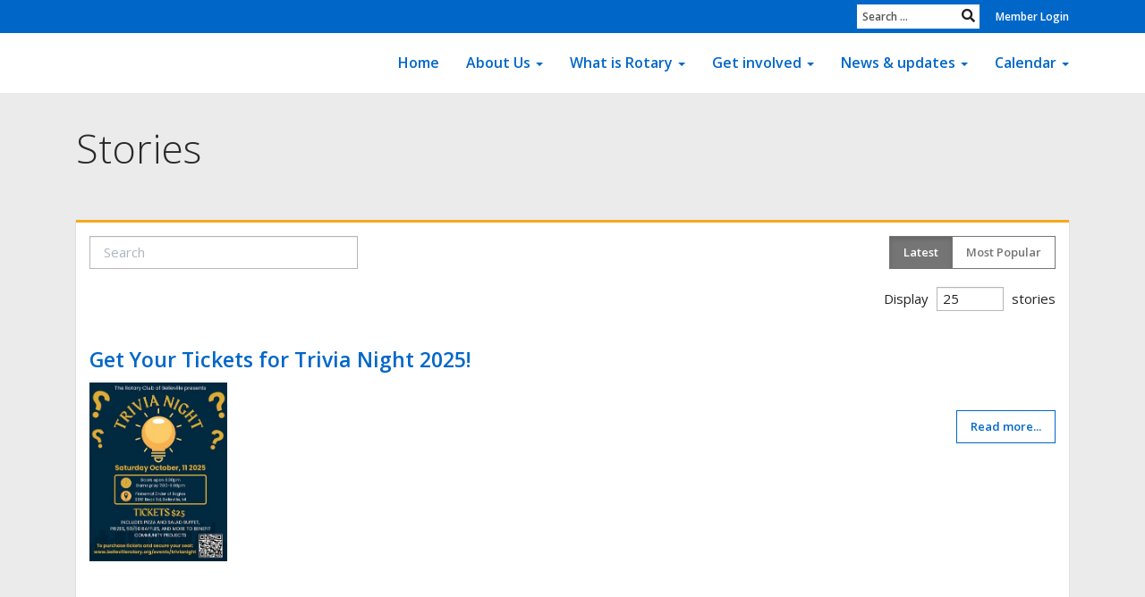

--- FILE ---
content_type: text/html
request_url: https://www.bellevillerotary.org/stories
body_size: 29407
content:
<!DOCTYPE html>
<html xmlns="http://www.w3.org/1999/xhtml" lang="en-us">
<head>
    <title>
    Stories | Rotary Club of Belleville
</title>

<base href="https://www.bellevillerotary.org/" id="baseHref" />
<link rel="canonical" href="https://www.bellevillerotary.org/stories" >
<meta charset="UTF-8">
<meta name="viewport" content="width=device-width, initial-scale=1">

<link href="https://globalassets.clubrunner.ca" rel="preconnect">
<link href="https://fonts.gstatic.com" rel="preconnect" crossorigin>
<link href="https://connect.facebook.net" rel="preconnect" crossorigin>
<link rel="shortcut icon" href='https://globalassets.clubrunner.ca/css/gen/images/CR/favicon/favicon.ico' />
<link rel="apple-touch-icon" sizes="57x57" href='https://clubrunner.blob.core.windows.net/00000000000/macIcon.png' />
<link rel="apple-touch-icon" sizes="114x114" href='https://clubrunner.blob.core.windows.net/00000000000/macIcon.png' />
<link rel="apple-touch-icon" sizes="72x72" href='https://clubrunner.blob.core.windows.net/00000000000/macIcon.png' />
<link rel="apple-touch-icon" sizes="144x144" href='https://clubrunner.blob.core.windows.net/00000000000/macIcon.png' />
        <script type="text/plain" data-category="functionality" src="https://globalassets.clubrunner.ca/scripts/sharethis/button/custom-version.js?_=639011444009302786"></script>


    <script type="text/javascript" src="https://globalassets.clubrunner.ca/scripts/ajax/libs/jquery/3.5.1/jquery-3.5.1.min.js?_=639011444009302786"></script>
    <script type="text/javascript" src="https://globalassets.clubrunner.ca/scripts/jquery-migrate/jquery-migrate-3.3.2.min.js?_=639011444009302786"></script>
    <script type="text/javascript" src="https://globalassets.clubrunner.ca/scripts/maskedinput/1.4.1/jquery.maskedinput.min.js?_=639011444009302786"></script>
    <script type="text/javascript" src="https://globalassets.clubrunner.ca/scripts/ajax/libs/jqueryui/1.12.1/jquery-ui.min.js?_=639011444009302786"></script>
    <script type="text/javascript" src="https://globalassets.clubrunner.ca/scripts/ajax/jquery.validate/1.13.1/jquery.validate.min.js?_=639011444009302786"></script>
<script type="text/javascript" src="https://globalassets.clubrunner.ca/scripts/ajax/mvc/4.0/jquery.validate.unobtrusive.min.js?_=639011444009302786"></script>
<script type="text/javascript" src="https://globalassets.clubrunner.ca/scripts/ie7json.min.js?_=639011444009302786" defer></script>
<script type="text/javascript" src="https://globalassets.clubrunner.ca/scripts/lazyload/lazyimage.min.js?_=639011444009302786" async></script>
<script type="text/javascript" src="https://globalassets.clubrunner.ca/scripts/ajax/libs/jquery.imagesloaded/4.1.2/imagesloaded.pkgd.min.js?_=639011444009302786"></script>
<link type="text/css" rel="stylesheet" href="https://globalassets.clubrunner.ca/scripts/fontawesome/latest/all.min.css?_=639011444009302786" media="print" onload="this.media='all'" />
<link type="text/css" rel="stylesheet" href="https://globalassets.clubrunner.ca/css/jquery/ui/1.12.1/themes/smoothness/jquery-ui.min.css?_=639011444009302786" media="print" onload="this.media='all'" />
     <link type="text/css" rel="stylesheet" href="https://globalassets.clubrunner.ca/templates/BootstrapLayout-1/Community/L4-Rotary-AzureGold.dev.min.css?_=639011444009302786" />
    <link type="text/css" rel="stylesheet" href="https://globalassets.clubrunner.ca/templates/BootstrapLayout-1/Community/Community-media.min.css?_=639011444009302786" media="print" onload="this.media='all'" />
    <script type="text/javascript" src="https://globalassets.clubrunner.ca/scripts/bootstrap/3.4.1/bootstrap.min.js?_=639011444009302786"></script>
<script type="text/javascript" src="https://globalassets.clubrunner.ca/scripts/bootstrap/custom/message.tooltip.progress.min.js?_=639011444009302786" async></script>
    <script type="text/javascript" src="https://globalassets.clubrunner.ca/scripts/forms/forms.v2.min.js?_=639011444009302786" defer></script>
<script type="text/javascript" src="https://globalassets.clubrunner.ca/scripts/navbar/navbar.all.min.js?_=639011444009302786" async></script>
<script type="text/javascript" src="https://globalassets.clubrunner.ca/scripts/back.top.min.js?_=639011444009302786" defer></script>

     <script charset="utf-8" src="https://cdn.iframe.ly/embed.js?key=a28323fa94041abe8f6ae06645b5c3e1"></script>




    <script type="text/plain" data-category="functionality">        
        var appInsights=window.appInsights||function(a){
            function b(a){c[a]=function(){var b=arguments;c.queue.push(function(){c[a].apply(c,b)})}}var c={config:a},d=document,e=window;setTimeout(function(){var b=d.createElement("script");b.src=a.url||"https://az416426.vo.msecnd.net/scripts/a/ai.0.js",d.getElementsByTagName("script")[0].parentNode.appendChild(b)});try{c.cookie=d.cookie}catch(a){}c.queue=[];for(var f=["Event","Exception","Metric","PageView","Trace","Dependency"];f.length;)b("track"+f.pop());if(b("setAuthenticatedUserContext"),b("clearAuthenticatedUserContext"),b("startTrackEvent"),b("stopTrackEvent"),b("startTrackPage"),b("stopTrackPage"),b("flush"),!a.disableExceptionTracking){f="onerror",b("_"+f);var g=e[f];e[f]=function(a,b,d,e,h){var i=g&&g(a,b,d,e,h);return!0!==i&&c["_"+f](a,b,d,e,h),i}}return c
        }({
            instrumentationKey: "a70b77a5-af81-485f-9e2b-986a6d0efdf2"
        });

        window.appInsights=appInsights,appInsights.queue&&0===appInsights.queue.length&&appInsights.trackPageView();
    </script>







    <link rel="stylesheet" href="https://globalassets.clubrunner.ca/scripts/cookieconsent-3.0.1/dist/cookieconsent.css?_=639011444009302786">

<script type="text/javascript" src='https://globalassets.clubrunner.ca/scripts/cookieconsent-3.0.1/dist/cookieconsent.umd.js?_=639011444009302786' async></script>

<script type="text/javascript">
    function clearAllCookies() {
        var cookies = document.cookie.split("; ");
        for (var c = 0; c < cookies.length; c++) {
            var d = window.location.hostname.split(".");
            while (d.length > 0) {
                var cookieBase = encodeURIComponent(cookies[c].split(";")[0].split("=")[0]) + '=; expires=Thu, 01-Jan-1970 00:00:01 GMT; domain=' + d.join('.') + ' ;path=';
                var p = location.pathname.split('/');
                document.cookie = cookieBase + '/';
                while (p.length > 0) {
                    document.cookie = cookieBase + p.join('/');
                    p.pop();
                };
                d.shift();
            }
        }
    }

    function getRootDomain() {
        const hostname = window.location.hostname;

        // Split the hostname into parts
        const parts = hostname.split('.').reverse();

        // If the hostname has at least two parts (e.g., "sub.example.com"),
        // return the top-level domain and the second-level domain
        if (parts.length >= 2) {
            let domain = parts[1] + '.' + parts[0]; // "example.com"

            // Handle cases with country code top-level domains (e.g., "example.co.uk")
            if (parts.length > 2 && parts[0].length === 2 && parts[1].length === 2) {
                domain = parts[2] + '.' + parts[1] + '.' + parts[0]; // "example.co.uk"
            }

            return domain;
        }

        // If the hostname doesn't have multiple parts, return it as is (e.g., "localhost")
        return hostname;
    }




            window.addEventListener("load", function () {
                // Check if the 'cc_cookie' exists
                if (!document.cookie.split(';').some((item) => item.trim().startsWith('cc_cookie'))) {
                    // Clear all cookies if 'cc_cookie' is not found
                    clearAllCookies();
                }


                CookieConsent.run({
                    guiOptions: {
                        consentModal: {
                            layout: 'box wide',
                            position: 'bottom left',
                            flipButtons: true,
                        }
                    },

                    cookie: {
                        name: 'cc_cookie',
                        domain: 'www.bellevillerotary.org' != '' ? 'www.bellevillerotary.org' : getRootDomain(),
                        path: '/',
                    },

                    onFirstConsent: onFirstConsent,
                    onConsent: onConsent,
                    onChange: onConsentChange,

                    revision: 0, // increment this number to force showing the consent modal again

                    categories: {
                        necessary: {
                            enabled: true,  // this category is enabled by default
                            readOnly: true  // this category cannot be disabled
                        },
                        functionality: {
                            enabled: false,    //To be in compliance we need to let the pre ticked off for non necessary cookies.
                            readOnly: false,
                            autoClear: {
                                cookies: [
                                    {
                                        name: 'ai_session',   // string: exact cookie name
                                    },
                                    {
                                        name: 'ai_session',   // string: exact cookie name
                                        domain: 'clubrunner.ca'
                                    },
                                    {
                                        name: 'ai_session',   // string: exact cookie name
                                        domain: 'membernova.com'
                                    },
                                    {
                                        name: 'ai_user',   // string: exact cookie name
                                    },
                                    {
                                        name: 'ai_user',   // string: exact cookie name
                                        domain: 'clubrunner.ca'
                                    },
                                    {
                                        name: 'ai_user',   // string: exact cookie name
                                        domain: 'membernova.com'
                                    },                                    
                                    {
                                        name: /^__unam/,   // regex: match all cookies starting with '_unam'                                        
                                    },
                                    {
                                        name: /^__unam/,   // regex: match all cookies starting with '_unam'
                                        domain: 'clubrunner.ca'
                                    },
                                    {
                                        name: /^__unam/,   // regex: match all cookies starting with '_unam'
                                        domain: 'membernova.com'
                                    },
                                ]
                            },
                        },
                        analytics: {
                            enabled: false,    //To be in compliance we need to let the pre ticked off for non necessary cookies.
                            //AutoClear just clear the cookies when user change the preferences, it doesnt control it automatically
                            autoClear: {
                                cookies: [
                                    // clear analytics cookies from top-level domain
                                    {
                                        name: /^_ga/,   // regex: match all cookies starting with '_ga'
                                        domain: 'clubrunner.ca'
                                    },
                                    {
                                        name: '_gid',   // string: exact cookie name
                                        domain: 'clubrunner.ca'
                                    },
                                    {
                                        name: /^_ga/,   // regex: match all cookies starting with '_ga'
                                        domain: 'membernova.com'
                                    },
                                    {
                                        name: '_gid',   // string: exact cookie name
                                        domain: 'membernova.com'
                                    },
                                    // clear analytics cookies from current subdomain
                                    {
                                        name: /^_ga/,   // regex: match all cookies starting with '_ga'                                        
                                    },
                                    {
                                        name: '_gid',   // string: exact cookie name                                        
                                    },
                                ]
                            },                           
                        },
                        advertising: {
                            enabled: false, //To be in compliance we need to let the pre ticked off for non necessary cookies.
                            readOnly: false
                        }
                    },

                    language: {
                        default: 'en',
                        translations: {
                            en: {
                                consentModal: {
                                    title: 'We Use Cookies',
                                    description: "We use cookies to improve your browsing experience, secure our platform, and analyze our traffic. For more information about what cookies we use and how, please review our <a href='http://www.bellevillerotary.org/cookie-policy'>Cookie Policy</a>. <br> {{revisionMessage}}",
                                    revisionMessage: 'We have updated our cookie policy. Please review the changes before continuing.', //This message will be shown when the revision is increased and the modal is displayed again
                                    acceptAllBtn: 'Accept All',
                                    acceptNecessaryBtn: 'Reject All',
                                    showPreferencesBtn: 'Manage Preferences',
                                    footer: `
                                        <a href='http://www.bellevillerotary.org/privacy-policy'>Privacy Statement</a>
                                        <a href='http://www.bellevillerotary.org/cookie-policy'>Cookie Policy</a>
                                    `
                                },
                                preferencesModal: {
                                    title: 'Manage Cookie Preferences',                                    
                                    acceptAllBtn: 'Accept All',
                                    acceptNecessaryBtn: 'Reject All',
                                    savePreferencesBtn: 'Save Preferences',
                                    closeIconLabel: 'Close',
                                    sections: [
                                        {
                                            title: 'Cookie Usage',
                                            description: 'We use cookies to optimize your experience, personalize content, and gather data to improve performance.'
                                        },
                                        {
                                            title: 'Strictly Necessary Cookies',
                                            description: 'These cookies are essential for the proper functioning of the website and cannot be disabled.',                                            
                                            linkedCategory: 'necessary'
                                        },
                                        {
                                            title: 'Functionality Cookies',
                                            description: 'These cookies collect information to enable enhanced functionality and personalization on our website. Without them, some or all services may not function properly. All of the data is anonymized and cannot be used to identify you.',
                                            linkedCategory: 'functionality'
                                        },
                                        {
                                            title: 'Performance &amp; Analytics Cookies',
                                            description: 'These cookies collect information about how you use our website so that we may improve the performance and track engagement. All of the data is anonymized and cannot be used to identify you.',
                                            linkedCategory: 'analytics'
                                        },
                                        {
                                            title: 'Advertisement Cookies',
                                            description: 'These cookies are used to provide visitors with customized advertisements based on the pages you visited previously and to analyze the effectiveness of the ad campaigns.',
                                            linkedCategory: 'advertising'
                                        },
                                        {
                                            title: 'Understanding Your Cookie Preferences',
                                            description: "If you have questions about your options or you need more information, please visit our <a href='http://www.bellevillerotary.org/cookie-policy'>Cookie Policy</a>."
                                        }
                                    ]
                                }
                            }
                        }
                    }
                });

            });

            function onFirstConsent() {                
                updateGtmGaConsent();
                updateUserConsent();
            }

            function onConsentChange() {                
                updateGtmGaConsent();
                updateUserConsent();
            }

            function onConsent() {
                //Attention this function is triggered every page load, if you want to get the consent when the user accept or revoked the cookies you have to use onConsentChange                
            }

            function updateGtmGaConsent() {               
                //TODO: Implement the logic to update the google tag manager consent

                //This was a test but it's not working 
                // let preferences = {
                //     analytics_storage: "denied",
                //     ad_storage: "denied",
                //     ad_user_data: "denied",
                //     ad_personalization: "denied"
                // };


                // CookieConsent.getUserPreferences().acceptedCategories.forEach(category => {
                //     if (category === 'analytics') {
                //         preferences.analytics_storage = "granted";
                //     }
                //     if (category === 'advertising') {
                //         preferences.ad_storage = "granted";
                //         preferences.ad_user_data = "granted";
                //         preferences.ad_personalization = "granted";
                //     }
                // });

                // if (preferences) {
                //     setTimeout(function () {
                        
                //         window.dataLayer = window.dataLayer || [];

                //         function gtag() {
                //             window.dataLayer.push(arguments);
                //         }

                //         gtag("consent", "update", preferences);

                //         console.log("gtag sent!");

                //         setTimeout(function () {
                //             window.location.reload();
                //         }, 1000);

                //     }, 1000);                 
                // }
            }

            function updateUserConsent(cookieConsent) {
                // Retrieve all the fields
                const cookie = CookieConsent.getCookie();
                const preferences = CookieConsent.getUserPreferences();

                // Prepare the content
                const userConsent = {
                    consentId: cookie.consentId,
                    revision: cookie.revision,
                    acceptType: preferences.acceptType,
                    acceptedCategories: preferences.acceptedCategories,
                    rejectedCategories: preferences.rejectedCategories
                };

                // Send the data to backend                
                fetch('/623/cookie-policy/log', {
                    method: 'POST',
                    headers: {
                        'Content-Type': 'application/json'
                    },
                    body: JSON.stringify(userConsent)
                });

            }
        </script>
    
</head>
<body id="bodyContent">

    

    
<div id="fb-root"></div>

    <script>
              document.addEventListener('DOMContentLoaded', function () 
              {
                  document.querySelectorAll('fb\\:like, .fb-like, .fb_iframe_widget').forEach(el => el.style.display = 'none');
              });
    </script>
    <script type="text/plain" data-category="functionality">
        (function (d, s, id) {
        var js, fjs = d.getElementsByTagName(s)[0];
        if (d.getElementById(id)) return;
        js = d.createElement(s); js.id = id;
        js.src = "https://connect.facebook.net/en_US/all.js#xfbml=1";
        fjs.parentNode.insertBefore(js, fjs);
        } (document, 'script', 'facebook-jssdk'));
    </script>



	<div class="login-band">
	    <div class="container">
	        <div class="loginbar">
	            

        	    <div class="login-area">
	                
    <div class="input-group search-bar">
        <span class="input-group-addon">
            <a onclick="doSearch()"><i class="fas fa-search"></i></a>
        </span>
        <input id="searchString" type="search" class="field-control search-string" placeholder="Search" aria-label="search">
        
    </div><!-- /input-group -->

<div class='loginArea2'>
    <div class="loginArea3">

            <span class="logout-link">
                <a href="https://portal.clubrunner.ca/623/User/Login?OriginalUrl=7GM199Tg+MDtZuUHLoNJyeIi6VDOUqoCvMvEloeGMztW5UduG1GDQlW9+HHpcGNluLdmKVRaOPKu3eruDtO7OA==">Member Login</a>
            </span>
    </div>
</div>

<script type="text/javascript">

    $(function () {
        $("#searchString").keyup(function (event) {
            if (event.keyCode == 13) {
                doSearch();
            }
        });
    });


    function doSearch() {
        var searchString = $("#searchString").val();

        searchString = replaceAll(searchString, ".", "-~0-");
        searchString = replaceAll(searchString, "%", "-~1-");
        searchString = replaceAll(searchString, "?", "-~2-");
        searchString = replaceAll(searchString, ":", "-~3-");
        searchString = replaceAll(searchString, "/", "-~4-");
        searchString = replaceAll(searchString, "+", "-~5-");
        searchString = replaceAll(searchString, "*", "-~6-");
        searchString = replaceAll(searchString, "&", "-~7-");
        searchString = replaceAll(searchString, "\"", "-~8-");

        searchString = encodeURIComponent(searchString);
        console.log(searchString);
        var redirectUrl = $('#baseHref').attr("href") + "Search/" + searchString;

        console.log(redirectUrl);

        window.location.href = redirectUrl;
    }

    //	function replaceAll(str, find, replace) {
    //	    return str.replace(new RegExp(find, 'g'), replace);
    //	}

    function replaceAll(str, search, replacement) {
        return str.split(search).join(replacement);
    };

    // Search focus
    $('#searchString').on('focus', function () {
        $('.input-group-addon').addClass('focus');
        $(this).addClass('active');
    });

    $('#searchString').on('focusout', function () {
        $('.input-group-addon').removeClass('focus');
    });
</script>

        	    </div>
	        </div>
	    </div>
	</div>

<div id="TraceInfo">
    
</div>            
                


<nav class="navbar navbar-default" aria-label="page navigation">
    <div class="container">
        <div class="navbar-header">
            <button type="button" class="navbar-toggle" data-toggle="collapse" data-target="#navbar" aria-expanded="false" aria-controls="navbar">
                <span class="sr-only">Toggle navigation</span>
                <span class="icon-bar"></span>
                <span class="icon-bar"></span>
                <span class="icon-bar"></span>
            </button>
        </div>
        <div class="navbar-collapse collapse" id="navbar" aria-expanded="true">
            <ul class="nav navbar-nav">
                <li class=""><a href=" " target="_self" title="" class="" tabindex="0">Home</a></li><li class="dropdown"><a class="dropdown-toggle" data-toggle="dropdown" title="" tabindex="0" aria-haspopup="true" aria-expanded="false">About Us<b class="caret" aria-hidden="true"></b></a><ul class="dropdown-menu"><li class=""><a href="page/meeting-info" target="_self" title="" class="" tabindex="0">Meeting & Location</a></li><li class=""><a href="page/history" target="_self" title="" class="" tabindex="0">History</a></li><li class=""><a href="downloads" target="_self" title="" class="" tabindex="0">Downloads</a></li><li class=""><a href="/redirect/goto?portal=content.clubrunner.ca&redirectcontroller=document&redirectaction=list&portallanguagecode=en-us&accountid=623" target="_blank" title="Requires Login" class="" tabindex="0">Private Documents</a></li><li class=""><a href="/redirect/gotoold?resourceid=668&accountid=623" target="_blank" title="Requires Login" class="" tabindex="0">Member Directory</a></li><li class=""><a href="clubexecutives" target="_self" title="" class="" tabindex="0">Club Executives</a></li><li class=""><a href="sitepage/belleville-rotary-scholarship-applications/belleville-rotary-scholarships" target="_self" title="" class="" tabindex="0">Belleville Rotary Scholarship</a></li><li class=""><a href="sitepage/charles-b-cozadd-grant/welcome" target="_self" title="" class="" tabindex="0">Charles B. Cozadd Grant </a></li></ul></li><li class="dropdown"><a class="dropdown-toggle" data-toggle="dropdown" title="" tabindex="0" aria-haspopup="true" aria-expanded="false">What is Rotary<b class="caret" aria-hidden="true"></b></a><ul class="dropdown-menu"><li class=""><a href="page/join-leaders" target="_self" title="" class="" tabindex="0">Join leaders</a></li><li class=""><a href="page/exchange-ideas" target="_self" title="" class="" tabindex="0">Exchange ideas</a></li><li class=""><a href="page/take-action" target="_self" title="" class="" tabindex="0">Take action</a></li><li class=""><a href="page/become-a-member" target="_self" title="" class="" tabindex="0">Become a Member</a></li></ul></li><li class="dropdown"><a class="dropdown-toggle" data-toggle="dropdown" title="" tabindex="0" aria-haspopup="true" aria-expanded="false">Get involved<b class="caret" aria-hidden="true"></b></a><ul class="dropdown-menu"><li class=""><a href="page/become-a-member" target="_self" title="" class="" tabindex="0">Become a member</a></li><li class=""><a href="singleemail/contactus" target="_self" title="" class="" tabindex="0">Contact Us</a></li><li class=""><a href="page/volunteer" target="_self" title="" class="" tabindex="0">Volunteer</a></li><li class=""><a href="page/give" target="_self" title="" class="" tabindex="0">Donate</a></li><li class=""><a href="bulletin/addsubscriber" target="_self" title="" class="" tabindex="0">Newsletter Signup</a></li></ul></li><li class="dropdown"><a class="dropdown-toggle" data-toggle="dropdown" title="" tabindex="0" aria-haspopup="true" aria-expanded="false">News & updates<b class="caret" aria-hidden="true"></b></a><ul class="dropdown-menu"><li class=""><a href="stories" target="_self" title="" class="" tabindex="0">Club Stories</a></li><li class=""><a href="photoalbums" target="_self" title="" class="" tabindex="0">Photo Albums</a></li><li class=""><a href="page/rotary-news-(rss)" target="_self" title="" class="" tabindex="0">Rotary news (RSS)</a></li></ul></li><li class="dropdown"><a class="dropdown-toggle" data-toggle="dropdown" title="" tabindex="0" aria-haspopup="true" aria-expanded="false">Calendar<b class="caret" aria-hidden="true"></b></a><ul class="dropdown-menu"><li class=""><a href="speakers" target="_self" title="" class="" tabindex="0">Speakers</a></li><li class=""><a href="events/calendar" target="_self" title="" class="" tabindex="0">Events Calendar</a></li><li class=""><a href="https://www.rotary.org/myrotary/en/calendar" target="_blank" title="Opens in a new window" class="" tabindex="0">Rotary Calendar</a></li></ul></li>
            </ul>
        </div>
    </div>
</nav>
            
    <main class="main-content-wrapper storylist custom-stories">
        


<div class="HomeContentWrapper">
    
<script type="text/javascript" src="https://globalassets.clubrunner.ca/scripts/uiblock/jquery.blockUI.min.js?_=639011444009302786" async></script>

<div style="display: none;" id="blockUiMessage">
    <div id="bulletinPublishing2"><i class="fas fa-spinner fa-spin"></i></div>
</div>

<script type="text/javascript">
    // Prevent multiple submit
    var canBlock = true;
    $(function ()
    {
        $('form').submit(function()
        {
            // Don't block UI on CkEditor5 EmbedMedia form submit.
            if (this.classList.contains('ck-media-form')) {
                return;
            }
            if (!canBlock)
            {
                return true;
            }
            else
                if ($("form").valid())
                {
                    blockUi();
                    return true;
                }
                else
                {
                    return false;
                }
        });
    });


    function blockUi()
    {
        $.blockUI(
            {
                theme: true,
                title: '',
                message: $("#blockUiMessage"),
                baseZ: 2000,
                draggable: false,
                onBlock: function() {
					$(".blockPage").addClass( "" )
				}

            });
    }

    function unBlockUi()
    {
        $.unblockUI();

    }


    function setNoBlock(){
        canBlock = false;
    }

    function setBlock() {
        canBlock = true;
    }
</script>
    <div class="content-wrapper">
        <header class="page-header contentHeaderBreadcrumb">
	        <div class="contentHeaderBreadcrumbWrap noad">
		        <div class="contentHeaderBreadcrumb2">
				        <h1 class="themeColorDark">Stories</h1>
		        </div>
	        </div>
        </header>
    </div>
		<div class="OneColumn">
    <div class="middleColumn">
        <script type="text/javascript">
        function tableInitialized(settings, json) {
            //var api = new $.fn.dataTable.Api(settings);

            //api.columns[0].orderData = 4;
            //api.columns[1].orderData = 5;
            //api.columns[3].orderData = 6;

            //settings.aoColumns[0].iDataSort = 4;
            //settings.aoColumns[1].iDataSort = 5;
            //settings.aoColumns[3].iDataSort = 6;

            $("#tblGrid_filter").detach().appendTo('#panel-search');
            $("input[type='search']").attr("placeholder", "Search ...");
        }

        function sort(type) {
            console.log(type);
            switch (type) {
                case "date":
                    tblGridDataTable.fnSort([[3, 'desc'], [1, 'asc']]);
                    $("#btnSortDate").addClass("active");
                    $("#btnSortPopular").removeClass("active");
                    break;
                case "popular":
                    tblGridDataTable.fnSort([[4, 'desc'], [1, 'asc']]);
                    $("#btnSortDate").removeClass("active");
                    $("#btnSortPopular").addClass("active");
                    break;
            }

        }
    </script>

    

<!-- DataTables CSS -->
<link rel="stylesheet" type="text/css" href="https://cdn.datatables.net/1.10.7/css/jquery.dataTables.css">
<!-- DataTables -->
<script type="text/javascript" charset="utf8" src="//cdn.datatables.net/1.10.7/js/jquery.dataTables.js"></script>

<!-- Highlight -->
<script src="https://globalassets.clubrunner.ca/scripts/github/sandbox.js/jquery.highlight.js?_=638913769034682384" type="text/javascript"></script>
<script src="//cdn.datatables.net/plug-ins/1.10.7/features/searchHighlight/dataTables.searchHighlight.min.js" type="text/javascript"></script>

<!-- Responsive -->
<script src="//cdn.datatables.net/responsive/1.0.6/js/dataTables.responsive.min.js" type="text/javascript"></script>
<link href="//cdn.datatables.net/responsive/1.0.6/css/dataTables.responsive.css" type="text/css" rel="stylesheet" />

<!-- Export / Copy / Print -->
<link rel="stylesheet" type="text/css" href="https://cdn.datatables.net/tabletools/2.2.2/css/dataTables.tableTools.css">
<script type='text/javascript' src="//cdn.datatables.net/tabletools/2.2.2/js/dataTables.tableTools.js"></script>
<script type="text/javascript">
    var tblGridDataTable;
    var tblGridDataTableFiltered = false;

    //console.log('Default Tag Filtering');

    $(document).ready(function()
    {
        



    var currentPage = 0;


    try
    {
        if (tblGridDataTableFiltered == null || tblGridDataTableFiltered === 'undefined')
        {
        //console.log('Filted By Tag No Defined');
tblGridDataTableFiltered = false;
        }
        } catch (ex)
        {
tblGridDataTableFiltered = false;
        }


        $('#tblGrid').hide();

        tblGridDataTable = $('#tblGrid').dataTable(
        {
        "searchHighlight": true,
        //"sPaginationType": 'full_numbers',
        // V1.10
        "pagingType": 'full_numbers',
        //"iDisplayLength": 25,
        // V1.10
        "pageLength": 25,
        //"aLengthMenu": [[25, 50, 100, -1], [25, 50, 100, "All"]],
        // V1.10
            "lengthMenu": [[25, 50, 100, -1], [25, 50, 100, "All"]],
        //"aaSorting": [['3', 'desc']],
        // V1.10
        "bAutoWidth": false,
             "order": [['3', 'desc']],
        "ordering":true,
        //"oLanguage":
        // V1.10
        "language":
        {
        "paginate": {
            "first": "First",
            "previous": "Previous",
            "next": "Next",
            "last": "Last"
        },
        "emptyTable": "No data",
        "info": "Showing _START_ to _END_ of _TOTAL_ stories",
        "infoFiltered": "(filtered from _MAX_ stories)",
        "lengthMenu": "Display _MENU_ stories",
             	"search": "",
        "zeroRecords": "No matching stories",
        "infoEmpty": "No stories to show"
        },
        //"bFilter": true,
        // V1.10
        "searching": true,
        //"bPaginate": true,
        // V1.10
        "paging": true,
        //"bDestroy": true,
        // V1.10
        "destroy": true,
        "bAutoWidth": false,
        "info": true,
        //"fnDrawCallback": function( oSettings )
        // V1.10
        "drawCallback": function( oSettings )

        {
        if( true)
        {
        // In V1.10 - paging replaced from span to a
        //if ($('#tblGrid_paginate span span.paginate_button').size())
        // In V1.10 - even first page is "paginate_button"
            if ($('#tblGrid_paginate span a.paginate_button').length > 1)
            {
            $('#tblGrid_paginate')[0].style.display = "block";

            }
            else
            {
            // Custom Code for pagination and labels if no paging
            $('#tblGrid_paginate')[0].style.display = "none";
            var iTotalRecords = oSettings.fnRecordsTotal();

            var hideFilter = false;
            console.log('Start Filtering');
            var filtered = oSettings.oPreviousSearch.sSearch != "" || tblGridDataTableFiltered;
                if( filtered )
                {
                    if( iTotalRecords == 0 )
                    {
                        hideFilter = true;
                    }
                }
                else
                {
                    if( iTotalRecords == 1 )
                    {
                        $('#tblGrid_info').html( '' ).hide();
                        $('#tblGrid_filter label').hide();
                    }
                    else
                    {
                        $('#tblGrid_info').html( 'Showing all _TOTAL_ stories'.replace( "_TOTAL_", iTotalRecords ) ).show();
                    }

                    if( iTotalRecords <= 25 )
                    {
                        hideFilter = true;
                    }
                }

                if( hideFilter )
                {
                $('#tblGrid_length label').hide();
                }
            }
        }

        if( $('table#tblGrid tbody td.dataTables_empty').length > 0 )
        {
            var filterText = $('#tblGrid_filter label input').val();
            if( filterText == undefined || filterText == null || filterText.length == 0 )
            {
                $('#tblGrid_length label').hide();
                $('#tblGrid_info').hide();
                $('#tblGrid_filter label').hide();
            }
        }

        //alert( 'Now on page'+ this.fnPagingInfo().iPage );
        //var newPage = oSettings._iDisplayLength === -1 ? 0 : Math.ceil(oSettings._iDisplayStart / oSettings._iDisplayLength);
        // V1.10
        var newPage = oSettings._pageLength === -1 ? 0 : Math.ceil(oSettings._displayStart / oSettings._pageLength);
        if (currentPage != newPage && window['pageChanged'])
        {
        pageChanged();
        }

        },
        //"bLengthChange": 'False',
        // V1.10
        "lengthChange": 'False',

"initComplete":tableInitialized,



        //"aoColumnDefs": [{ "bSortable": false, "aTargets": ["no_sort"] }]
        // V1.10
        "columnDefs": [ { "searchable": false, "targets": ["no_search", "actions"] }, { "orderable": false, "targets": ["no_sort", "actions"] }  ]
        //"columnDefs": [ { targets: [ 1 ], orderData: [ 0 ] } ]

        });


        $('.paging_full_numbers span.paginate_active').css('background-color', '#0082b3').css('color', '#fff');

             $( '#tblGrid:not(.no-scroll)' ).wrap('<div class="dataTables_scroll"><div class="dataTables_scrollContent"></div></div>');
             $( '#tblGrid' ).css('display', '');
             if(typeof $().floatingScroll == 'function') {$('.dataTables_scrollContent').floatingScroll();$( '#tblGrid' ).on( 'draw.dt', function (e, settings) {$('.dataTables_scrollContent').floatingScroll('update');});};

         $("#tblGrid_filter label input").attr({"placeholder": "Search", "aria-label": "Search"});
             $("#tblGrid_filter label input").addClass("search-icon");




    });

    function pageChanged( )
    {
        if (typeof(initializeCheckBoxes) == "function")
        {
            initializeCheckBoxes("tblGrid");
        }
    }

    // Check for sorting icons
    function sortingIcon()
    {
        $('#tblGrid th:not(".no_sort")').each( function () 
        {
            if (!$(this).find('.dropdown').length) 
            {
                $(this).append('<font class="dropdown">&nbsp;</font>');
            }
        });
    }

    // Might be usefull in sorting for hidden columns
    // Dates for example
    // , { "iDataSort": 7, "aTargets":[ 1 ] }
</script>


    <section class="PageWidget">
        <div class="boxContainer1NoFrameNoBorder">
            <div class="tableWrapper panel-container story-list list-wrapper">

                <div class="pull-left" id="panel-search"></div>

                <div class="pull-right btn-group btn-group-sm">
                    <input id="btnSortDate" type="button" onclick="return sort('date')" value="Latest" class="btn btn-default active" />
                    <input id="btnSortPopular" type="button" onclick="return sort('popular')" value="Most Popular" class="btn btn-default" />
                </div>

                <table id="tblGrid" class="listView GeneralList" cellpadding="0" cellspacing="0">
                    <thead>
                        <tr class="headmain" style="display: none;">
                            <th class="no_sort">
                            </th>
                            <th>
                            </th>
                            <th>
                            </th>
                            <th>
                            </th>
                            <th class="no_sort" style="display: none">
                            </th>
                            <th class="no_sort">
                                &nbsp;
                            </th>
                        </tr>
                    </thead>
                    <tbody>
                            <tr>
                                <td class="show">
                                    <article class="list-item list-bordered">
                                        <h3 class="list-title">
                                            <a class="title" href="Stories/get-your-tickets-for-trivia-night-2025" style="">Get Your Tickets for Trivia Night 2025!</a>
                                        </h3>
                                        <div class="list-block">
                                                <div class="list-img-left">
                                                    <span class="lazy-container">
                                                        <img class="lazy-img img-responsive" src="https://clubrunner.blob.core.windows.net/00000000623/tiny/Images/Blue-And-Yellow-Modern-Trivia-Night-Poster--Real-Estate-Flyer---1-.jpg" border="0" alt="story thumbnail" loading="lazy" width="347px" data-src="https://clubrunner.blob.core.windows.net/00000000623/thumb/Images/Blue-And-Yellow-Modern-Trivia-Night-Poster--Real-Estate-Flyer---1-.jpg"/>
                                                    </span>
                                                </div>
                                            <div class="list-text">
                                                <div><div style="text-align: center;">&nbsp;</div></div>

                                                    <div class="readMore">
                                                        <a class="btn btn-info btn-sm pull-right" href="Stories/get-your-tickets-for-trivia-night-2025">Read more...</a>
                                                    </div>
                                            </div>
                                            <div class="list-action">
                                                <div class="list-text-meta">
                                                    
 <div class="blog-summary flex flex-justify-content-between">

 </div>


                                                </div>
                                            </div>
                                        </div>
                                    </article>
                                </td>
                                <td style="display: none;">
                                    Get Your Tickets for Trivia Night 2025!
                                </td>
                                <td style="display: none;">
                                    Loren Sanders
                                </td>
                                <td style="display: none;">
2025-09-02 04:00:00Z                                </td>
                                <td style="display: none">
                                         0

                                </td>
	                            <td style="display: none;">
	                            </td>

                            </tr>                            <tr>
                                <td class="show">
                                    <article class="list-item list-bordered">
                                        <h3 class="list-title">
                                            <a class="title" href="Stories/traci-sincock-with-belleville-rotary-club-president-mary-jo-suchy" style="">Traci Sincock with Belleville&nbsp; Rotary Club President, Mary Jo Suchy</a>
                                        </h3>
                                        <div class="list-block">
                                            <div class="list-text">
                                                <div>On August 2, 2022, District Governor Traci Sincock met with the Belleville Rotary Club and reviewed President Jennifer Jones' vision for the upcoming year.&nbsp;&nbsp;</div><div>&nbsp;</div><div>The photo shows Traci Sincock with the 2022-2023 President of the Belleville Rotary Club, Mary Jo Suchy.</div>

                                                    <div class="readMore">
                                                        <a class="btn btn-info btn-sm pull-right" href="Stories/traci-sincock-with-belleville-rotary-club-president-mary-jo-suchy">Read more...</a>
                                                    </div>
                                            </div>
                                            <div class="list-action">
                                                <div class="list-text-meta">
                                                    
 <div class="blog-summary flex flex-justify-content-between">

 </div>


                                                </div>
                                            </div>
                                        </div>
                                    </article>
                                </td>
                                <td style="display: none;">
                                    Traci Sincock with Belleville  Rotary Club President, Mary Jo Suchy
                                </td>
                                <td style="display: none;">
                                    
                                </td>
                                <td style="display: none;">
2022-09-06 04:00:00Z                                </td>
                                <td style="display: none">
                                         0

                                </td>
	                            <td style="display: none;">
	                            </td>

                            </tr>                            <tr>
                                <td class="show">
                                    <article class="list-item list-bordered">
                                        <h3 class="list-title">
                                            <a class="title" href="Stories/belleville-rotary-club-participates-in-lake-fest" style="">Belleville Rotary Club participates in Lake Fest<br />&nbsp;</a>
                                        </h3>
                                        <div class="list-block">
                                            <div class="list-text">
                                                <div><a href="https://clubrunner.blob.core.windows.net/00000000623/Images/Four-way-test.jpeg" target="_blank"><img alt="" height="225" src="https://clubrunner.blob.core.windows.net/00000000623/Images/Four-way-test.jpeg" style="border-style:solid; border-width:0px" title="" width="300" /></a></div>

                                                    <div class="readMore">
                                                        <a class="btn btn-info btn-sm pull-right" href="Stories/belleville-rotary-club-participates-in-lake-fest">Read more...</a>
                                                    </div>
                                            </div>
                                            <div class="list-action">
                                                <div class="list-text-meta">
                                                    
 <div class="blog-summary flex flex-justify-content-between">

 </div>


                                                </div>
                                            </div>
                                        </div>
                                    </article>
                                </td>
                                <td style="display: none;">
                                    Belleville Rotary Club participates in Lake Fest&#xA0;
                                </td>
                                <td style="display: none;">
                                    
                                </td>
                                <td style="display: none;">
2022-09-06 04:00:00Z                                </td>
                                <td style="display: none">
                                         0

                                </td>
	                            <td style="display: none;">
	                            </td>

                            </tr>                            <tr>
                                <td class="show">
                                    <article class="list-item list-bordered">
                                        <h3 class="list-title">
                                            <a class="title" href="Stories/traci-sincock-dg-visits-belleville-rotary-club" style="">Traci Sincock, DG, visits Belleville Rotary Club</a>
                                        </h3>
                                        <div class="list-block">
                                                <div class="list-img-left">
                                                    <span class="lazy-container">
                                                        <img class="lazy-img img-responsive" src="https://clubrunner.blob.core.windows.net/00000000623/tiny/Images/Traci-Sincock-2.jpg" border="0" alt="story thumbnail" loading="lazy" width="337px" data-src="https://clubrunner.blob.core.windows.net/00000000623/thumb/Images/Traci-Sincock-2.jpg"/>
                                                    </span>
                                                </div>
                                            <div class="list-text">
                                                <div><a href="https://clubrunner.blob.core.windows.net/00000000623/Images/Traci-Sincock-2.jpg" target="_blank"><img alt="" height="400" src="https://clubrunner.blob.core.windows.net/00000000623/Images/Traci-Sincock-2.jpg" style="border-style:solid; border-width:0px" title="" width="300" /></a></div>

                                                    <div class="readMore">
                                                        <a class="btn btn-info btn-sm pull-right" href="Stories/traci-sincock-dg-visits-belleville-rotary-club">Read more...</a>
                                                    </div>
                                            </div>
                                            <div class="list-action">
                                                <div class="list-text-meta">
                                                    
 <div class="blog-summary flex flex-justify-content-between">

 </div>


                                                </div>
                                            </div>
                                        </div>
                                    </article>
                                </td>
                                <td style="display: none;">
                                    Traci Sincock, DG, visits Belleville Rotary Club
                                </td>
                                <td style="display: none;">
                                    
                                </td>
                                <td style="display: none;">
2022-09-06 04:00:00Z                                </td>
                                <td style="display: none">
                                         0

                                </td>
	                            <td style="display: none;">
	                            </td>

                            </tr>                            <tr>
                                <td class="show">
                                    <article class="list-item list-bordered">
                                        <h3 class="list-title">
                                            <a class="title" href="Stories/belleville-rotary-sells-duck-race-tickets" style="">Belleville Rotary sells Duck Race Tickets</a>
                                        </h3>
                                        <div class="list-block">
                                            <div class="list-text">
                                                <div><a href="https://clubrunner.blob.core.windows.net/00000000623/Images/Duck.jpeg" target="_blank"><img alt="" height="225" src="https://clubrunner.blob.core.windows.net/00000000623/Images/Duck.jpeg" style="border-style:solid; border-width:0px" title="" width="300" /></a></div>

                                                    <div class="readMore">
                                                        <a class="btn btn-info btn-sm pull-right" href="Stories/belleville-rotary-sells-duck-race-tickets">Read more...</a>
                                                    </div>
                                            </div>
                                            <div class="list-action">
                                                <div class="list-text-meta">
                                                    
 <div class="blog-summary flex flex-justify-content-between">

 </div>


                                                </div>
                                            </div>
                                        </div>
                                    </article>
                                </td>
                                <td style="display: none;">
                                    Belleville Rotary sells Duck Race Tickets
                                </td>
                                <td style="display: none;">
                                    
                                </td>
                                <td style="display: none;">
2022-09-06 04:00:00Z                                </td>
                                <td style="display: none">
                                         0

                                </td>
	                            <td style="display: none;">
	                            </td>

                            </tr>                            <tr>
                                <td class="show">
                                    <article class="list-item list-bordered">
                                        <h3 class="list-title">
                                            <a class="title" href="Stories/belleville-rotary-club-members-august-2022" style="">Belleville Rotary Club Members, August, 2022</a>
                                        </h3>
                                        <div class="list-block">
                                            <div class="list-text">
                                                <div><a href="https://clubrunner.blob.core.windows.net/00000000623/Images/Belleville-Rotary-Club.jpeg" target="_blank"><img alt="" height="191" src="https://clubrunner.blob.core.windows.net/00000000623/Images/Belleville-Rotary-Club.jpeg" style="border-style:solid; border-width:0px" title="" width="300" /></a></div>

                                                    <div class="readMore">
                                                        <a class="btn btn-info btn-sm pull-right" href="Stories/belleville-rotary-club-members-august-2022">Read more...</a>
                                                    </div>
                                            </div>
                                            <div class="list-action">
                                                <div class="list-text-meta">
                                                    
 <div class="blog-summary flex flex-justify-content-between">

 </div>


                                                </div>
                                            </div>
                                        </div>
                                    </article>
                                </td>
                                <td style="display: none;">
                                    Belleville Rotary Club Members, August, 2022
                                </td>
                                <td style="display: none;">
                                    
                                </td>
                                <td style="display: none;">
2022-09-06 04:00:00Z                                </td>
                                <td style="display: none">
                                         0

                                </td>
	                            <td style="display: none;">
	                            </td>

                            </tr>                            <tr>
                                <td class="show">
                                    <article class="list-item list-bordered">
                                        <h3 class="list-title">
                                            <a class="title" href="Stories/belleville-rotary-club-paczki-sale-for-charity" style="">Belleville Rotary Club Paczki Sale for Charity</a>
                                        </h3>
                                        <div class="list-block">
                                            <div class="list-text">
                                                <div>The Belleville Rotary Club will be selling paczki's for Fat Tuesday!&nbsp; Contact a Belleville Rotarian to order or complete the convenient order form at this link:&nbsp;</div><div>&nbsp;</div><div><div><a href="https://bit.ly/belleville-rotary" target="_blank"><strong>https://bit.ly/belleville-rotary</strong></a></div></div><div>&nbsp;</div><div>Paczki's baked by Belleville's local 'The Bake Shoppe' are available in an assortment box of six flavors including Raspberry, Strawberry, Blueberry, Lemon, Apple, and Custard.</div><div>&nbsp;</div><div><img alt="" height="102" src="https://clubrunner.blob.core.windows.net/00000000623/Images/paczki.jpg" title="" width="64" /></div><div>$15 for 1/2 dozen (6) paczki assorted flavors.</div><div>&nbsp;</div><div>Payment is due at time of pick up.&nbsp; Cash is preferred; also accepted are PayPal and checks written out to Belleville Rotary.</div><div>&nbsp;</div><div><strong>Pick up the paczki's from Belleville Area District Library on Monday, February 28, between 5:00 and 8:00 pm.</strong></div><div>&nbsp;</div><div>All proceeds from this fundraiser will benefit Guiding Harbor, a local 501(c)(3) non-profit supporting vulnerable children and families in Southeast Michigan.</div>

                                            </div>
                                            <div class="list-action">
                                                <div class="list-text-meta">
                                                    
 <div class="blog-summary flex flex-justify-content-between">

 </div>


                                                </div>
                                            </div>
                                        </div>
                                    </article>
                                </td>
                                <td style="display: none;">
                                    Belleville Rotary Club Paczki Sale for Charity
                                </td>
                                <td style="display: none;">
                                    Brian Pearcy
                                </td>
                                <td style="display: none;">
2022-02-10 05:00:00Z                                </td>
                                <td style="display: none">
                                         0

                                </td>
	                            <td style="display: none;">
	                            </td>

                            </tr>                            <tr>
                                <td class="show">
                                    <article class="list-item list-bordered">
                                        <h3 class="list-title">
                                            <a class="title" href="Stories/2021-2022-installation-of-officers-on-6-29-21" style="">2021-2022 Installation of Officers on 6/29/21</a>
                                        </h3>
                                        <div class="list-block">
                                            <div class="list-text">
                                                <div>&nbsp;</div><div>&nbsp;</div><div><a href="https://clubrunner.blob.core.windows.net/00000000623/Images/2021-2022-installation-of-officers.jpg" target="_blank"><img alt="" height="225" src="https://clubrunner.blob.core.windows.net/00000000623/Images/2021-2022-installation-of-officers.jpg" style="border-style:solid; border-width:0px" title="" width="300" /></a></div><div>&nbsp;</div><div>The 2021-2022 Installation of Officers for the Belleville Rotary Club was held at Quirk Park on June 29, 2021.&nbsp; Firebird Foods prepared a delicious dinner that was enjoyed by everyone in attendance.&nbsp;</div><div>Debra Green graciously accepted her 2nd consecutive term as Belleville Rotary Club President.</div>

                                            </div>
                                            <div class="list-action">
                                                <div class="list-text-meta">
                                                    
 <div class="blog-summary flex flex-justify-content-between">

 </div>


                                                </div>
                                            </div>
                                        </div>
                                    </article>
                                </td>
                                <td style="display: none;">
                                    2021-2022 Installation of Officers on 6/29/21
                                </td>
                                <td style="display: none;">
                                    Corinne Flynn
                                </td>
                                <td style="display: none;">
2021-08-20 04:00:00Z                                </td>
                                <td style="display: none">
                                         0

                                </td>
	                            <td style="display: none;">
	                            </td>

                            </tr>                            <tr>
                                <td class="show">
                                    <article class="list-item list-bordered">
                                        <h3 class="list-title">
                                            <a class="title" href="Stories/belleville-rotary-club-hosts-2021-rubber-duck-race-on-8-19-21" style="">Belleville Rotary Club Hosts 2021 Rubber Duck Race on 8/19/21</a>
                                        </h3>
                                        <div class="list-block">
                                            <div class="list-text">
                                                <div><div><a href="https://clubrunner.blob.core.windows.net/00000000623/Images/Duck-race.jpg" target="_blank"><img alt="" height="400" src="https://clubrunner.blob.core.windows.net/00000000623/Images/Duck-race.jpg" style="border-style:solid; border-width:0px" title="" width="300" /></a></div><div>The Belleville Rotary Club hosted the annual Rubber Duck Race yesterday in conjunction with the Taste of Belleville at Horizon Park. The club sends a heartfelt thank you to all who provided support, assistance and purchased tickets for this charitable fundraiser - especially the Belleville Yacht Club (BYC), Huron Township Rotary, Belleville Library, Higgerson &amp; Neal Funeral Home, Brown Funeral Home, friends, family and spouses.&nbsp;</div><div>&nbsp;</div><div>Proceeds support community projects like Coats for Kids at Van Buren Public Schools, Friday Fill-Up, Victory Park Gazebo, scholarships, and more.&nbsp;</div><div>&nbsp;</div><div>Congratulations to the winners - 1st Place:&nbsp; Jackie Douglas, 2nd Place: Joyce Rochowiak, 3rd Place: David Brooks.</div><div>&nbsp;</div></div>

                                            </div>
                                            <div class="list-action">
                                                <div class="list-text-meta">
                                                    
 <div class="blog-summary flex flex-justify-content-between">

 </div>


                                                </div>
                                            </div>
                                        </div>
                                    </article>
                                </td>
                                <td style="display: none;">
                                    Belleville Rotary Club Hosts 2021 Rubber Duck Race on 8/19/21
                                </td>
                                <td style="display: none;">
                                    Brian Pearcy
                                </td>
                                <td style="display: none;">
2021-08-20 04:00:00Z                                </td>
                                <td style="display: none">
                                         0

                                </td>
	                            <td style="display: none;">
	                            </td>

                            </tr>                            <tr>
                                <td class="show">
                                    <article class="list-item list-bordered">
                                        <h3 class="list-title">
                                            <a class="title" href="Stories/helping-local-teachers-with-supplies-for-students" style="">Helping Local Teachers with Supplies for Students</a>
                                        </h3>
                                        <div class="list-block">
                                            <div class="list-text">
                                                <div><div><div>Belleville Rotary Club school supply delivery to Van Buren Public Schools on Wednesday.</div></div><div><div>We purchased more than 50 sets of supplies that will be used to supplement needs at the following schools:</div></div><div><div>Haggerty</div><div>Tyler</div><div>Savage</div><div>Rawsonville</div><div>Edgemont</div><div>Owen</div></div><div><div>Debra Green, Rotary Club President, and Dionisia Munoz RN, Van Buren Public Schools</div><div><a href="https://clubrunner.blob.core.windows.net/00000000623/Images/DebGschool1.jpg" target="_blank"><img alt="" height="279" src="https://clubrunner.blob.core.windows.net/00000000623/Images/DebGschool1.jpg" title="" width="400" /></a><img alt="" height="274" src="https://scontent-ort2-1.xx.fbcdn.net/v/t1.0-9/119096123_10207635098312726_5739492358403920137_n.jpg?_nc_cat=103&amp;_nc_sid=8bfeb9&amp;_nc_ohc=GZcHdA8BFeQAX8y9Lc1&amp;_nc_ht=scontent-ort2-1.xx&amp;oh=bcd787b0c41f1565c85b9946a3a512f7&amp;oe=5F87AC57" title="" width="400" /></div></div></div>

                                            </div>
                                            <div class="list-action">
                                                <div class="list-text-meta">
                                                    
 <div class="blog-summary flex flex-justify-content-between">

 </div>


                                                </div>
                                            </div>
                                        </div>
                                    </article>
                                </td>
                                <td style="display: none;">
                                    Helping Local Teachers with Supplies for Students
                                </td>
                                <td style="display: none;">
                                    JGR
                                </td>
                                <td style="display: none;">
2020-09-09 04:00:00Z                                </td>
                                <td style="display: none">
                                         0

                                </td>
	                            <td style="display: none;">
	                            </td>

                            </tr>                            <tr>
                                <td class="show">
                                    <article class="list-item list-bordered">
                                        <h3 class="list-title">
                                            <a class="title" href="Stories/rotary-club-of-belleville-2020-21-officers" style="">Rotary Club of Belleville 2020-21 Officers</a>
                                        </h3>
                                        <div class="list-block">
                                            <div class="list-text">
                                                <div><div><div>Installation of officers meeting this past week in Belleville. All went well despite the intense rain storm that came through! Luckily we were all under a large pavilion so the show was able to go on!</div></div><div><div>Very excited about our new President, Deb, and looking forward to the upcoming year! Big thanks to "Captain Rotary" for his appearance and for officiating the installation.</div></div><div><div><a href="https://www.facebook.com/hashtag/rotaryclub?__eep__=6&amp;__cft__[0]=AZV03qkz50bFacVF3Edl-2Lxseovso4cWs_P3TdyPGm1ufDqDXJqp19jJRoLWK146aur-q49XM4P36wIFjBakFKRZ6FtF73lW0qW3mhuR8tRobi59VLdjl8BTET7l9LIFANX47sTvqL8La9EMCuZjmfGq20MqUBezr3-wdOiFdb6zQ&amp;__tn__=*NK-R" role="link" tabindex="0">#rotaryclub</a> <a href="https://www.facebook.com/hashtag/community?__eep__=6&amp;__cft__[0]=AZV03qkz50bFacVF3Edl-2Lxseovso4cWs_P3TdyPGm1ufDqDXJqp19jJRoLWK146aur-q49XM4P36wIFjBakFKRZ6FtF73lW0qW3mhuR8tRobi59VLdjl8BTET7l9LIFANX47sTvqL8La9EMCuZjmfGq20MqUBezr3-wdOiFdb6zQ&amp;__tn__=*NK-R" role="link" tabindex="0">#community</a> <a href="https://www.facebook.com/hashtag/rotaryinternational?__eep__=6&amp;__cft__[0]=AZV03qkz50bFacVF3Edl-2Lxseovso4cWs_P3TdyPGm1ufDqDXJqp19jJRoLWK146aur-q49XM4P36wIFjBakFKRZ6FtF73lW0qW3mhuR8tRobi59VLdjl8BTET7l9LIFANX47sTvqL8La9EMCuZjmfGq20MqUBezr3-wdOiFdb6zQ&amp;__tn__=*NK-R" role="link" tabindex="0">#rotaryinternational</a> <a href="https://www.facebook.com/hashtag/dogood?__eep__=6&amp;__cft__[0]=AZV03qkz50bFacVF3Edl-2Lxseovso4cWs_P3TdyPGm1ufDqDXJqp19jJRoLWK146aur-q49XM4P36wIFjBakFKRZ6FtF73lW0qW3mhuR8tRobi59VLdjl8BTET7l9LIFANX47sTvqL8La9EMCuZjmfGq20MqUBezr3-wdOiFdb6zQ&amp;__tn__=*NK-R" role="link" tabindex="0">#dogood</a></div><div><a href="https://clubrunner.blob.core.windows.net/00000000623/Images/Rotary-Club-Officers..jpg" target="_blank"><img alt="" height="401" src="https://clubrunner.blob.core.windows.net/00000000623/Images/Rotary-Club-Officers..jpg" title="" width="600" /></a></div><div>(more pictures available on our fb page:&nbsp;<a href="https://www.facebook.com/BellevilleRotaryClubofMichigan">https://www.facebook.com/BellevilleRotaryClubofMichigan</a>)</div></div></div>

                                            </div>
                                            <div class="list-action">
                                                <div class="list-text-meta">
                                                    
 <div class="blog-summary flex flex-justify-content-between">

 </div>


                                                </div>
                                            </div>
                                        </div>
                                    </article>
                                </td>
                                <td style="display: none;">
                                    Rotary Club of Belleville 2020-21 Officers
                                </td>
                                <td style="display: none;">
                                    JGR
                                </td>
                                <td style="display: none;">
2020-07-17 04:00:00Z                                </td>
                                <td style="display: none">
                                         0

                                </td>
	                            <td style="display: none;">
	                            </td>

                            </tr>                            <tr>
                                <td class="show">
                                    <article class="list-item list-bordered">
                                        <h3 class="list-title">
                                            <a class="title" href="Stories/meetings-cancelled" style="">Meetings Cancelled</a>
                                        </h3>
                                        <div class="list-block">
                                                <div class="list-img-left">
                                                    <span class="lazy-container">
                                                        <img class="lazy-img img-responsive" src="https://clubrunner.blob.core.windows.net/00000000623/thumb/Images/image.png" border="0" alt="story thumbnail" loading="lazy" width="" data-src=""/>
                                                    </span>
                                                </div>
                                            <div class="list-text">
                                                <h2 style="text-align: center;"><span style="font-family:arial black,helvetica,sans-serif">The Rotary Club of Belleville has cancelled meetings until April.&nbsp;</span></h2><div>&nbsp;</div>

                                            </div>
                                            <div class="list-action">
                                                <div class="list-text-meta">
                                                    
 <div class="blog-summary flex flex-justify-content-between">

 </div>


                                                </div>
                                            </div>
                                        </div>
                                    </article>
                                </td>
                                <td style="display: none;">
                                    Meetings Cancelled
                                </td>
                                <td style="display: none;">
                                    
                                </td>
                                <td style="display: none;">
2020-03-16 04:00:00Z                                </td>
                                <td style="display: none">
                                         0

                                </td>
	                            <td style="display: none;">
	                            </td>

                            </tr>                            <tr>
                                <td class="show">
                                    <article class="list-item list-bordered">
                                        <h3 class="list-title">
                                            <a class="title" href="Stories/fat-tuesday-italian-spaghetti-dinner-2020" style="">Fat Tuesday Italian Spaghetti Dinner 2020</a>
                                        </h3>
                                        <div class="list-block">
                                            <div class="list-text">
                                                <div>It's that time of year again! Bring the family out for our annual Italian Dinner fundraiser! Join us on Tuesday, February 25th, from 4:30pm-7:30pm at the&nbsp;<a data-hovercard="/ajax/hovercard/page.php?id=437950419555611&amp;extragetparams=%7B%22fref%22%3A%22mentions%22%7D" data-hovercard-prefer-more-content-show="1" href="https://www.facebook.com/Fraternal-Order-of-Eagles-Van-Buren-3996-437950419555611/?fref=mentions">Fraternal Order of Eagles Van Buren #3996</a>&nbsp;for a night of great food and family fun! We'll have raffles, prizes and lots of delicious Italian favorites and a cash&nbsp;bar! The best part? You'll be supporting our BHS scholarship fund! Tickets are available from any Rotarian or buy them at the door! Plus, there will be Paczki!!</div><div><a href="https://clubrunner.blob.core.windows.net/00000000623/Images/Italian-Dinner-2020.JPG" target="_blank"><img alt="" height="878" src="https://clubrunner.blob.core.windows.net/00000000623/Images/Italian-Dinner-2020.JPG" title="" width="667" /></a></div>

                                            </div>
                                            <div class="list-action">
                                                <div class="list-text-meta">
                                                    
 <div class="blog-summary flex flex-justify-content-between">

 </div>


                                                </div>
                                            </div>
                                        </div>
                                    </article>
                                </td>
                                <td style="display: none;">
                                    Fat Tuesday Italian Spaghetti Dinner 2020
                                </td>
                                <td style="display: none;">
                                    
                                </td>
                                <td style="display: none;">
2020-01-13 05:00:00Z                                </td>
                                <td style="display: none">
                                         0

                                </td>
	                            <td style="display: none;">
	                            </td>

                            </tr>                            <tr>
                                <td class="show">
                                    <article class="list-item list-bordered">
                                        <h3 class="list-title">
                                            <a class="title" href="Stories/holiday-wreath-fundraiser" style="">Holiday Wreath Fundraiser</a>
                                        </h3>
                                        <div class="list-block">
                                                <div class="list-img-left">
                                                    <span class="lazy-container">
                                                        <img class="lazy-img img-responsive" src="https://clubrunner.blob.core.windows.net/00000000623/thumb/Images/Capture(1).JPG" border="0" alt="story thumbnail" loading="lazy" width="" data-src=""/>
                                                    </span>
                                                </div>
                                            <div class="list-text">
                                                <div>It's the most wonderful time of the year....please join us in celebrating this holiday season by purchasing quality wreaths and garlands from the Belleville Rotary Club.&nbsp; Proceeds go to fund our community projects.&nbsp; You can place your&nbsp;order here:&nbsp;<a href="https://events.eventzilla.net/e/rotary-club-holiday-fundraiser-annual-wreath-sale-2138757038" target="_blank">https://events.eventzilla.net/e/rotary-club-holiday-fundraiser-annual-wreath-sale-2138757038</a>.</div><div>Thank you for help us make our tri-communities a wonderful winter wonderland this season!</div><div><a href="https://clubrunner.blob.core.windows.net/00000000623/Images/Holiday-wreath-fundraiser-picture----------handout.jpg" target="_blank"><img alt="" height="776" src="https://clubrunner.blob.core.windows.net/00000000623/Images/Holiday-wreath-fundraiser-picture----------handout.jpg" style="border-style:solid; border-width:0px" title="" width="600" /></a></div>

                                            </div>
                                            <div class="list-action">
                                                <div class="list-text-meta">
                                                    
 <div class="blog-summary flex flex-justify-content-between">

 </div>


                                                </div>
                                            </div>
                                        </div>
                                    </article>
                                </td>
                                <td style="display: none;">
                                    Holiday Wreath Fundraiser
                                </td>
                                <td style="display: none;">
                                    Jeremy Richardson
                                </td>
                                <td style="display: none;">
2019-11-12 05:00:00Z                                </td>
                                <td style="display: none">
                                         0

                                </td>
	                            <td style="display: none;">
	                            </td>

                            </tr>                            <tr>
                                <td class="show">
                                    <article class="list-item list-bordered">
                                        <h3 class="list-title">
                                            <a class="title" href="Stories/feed-the-world-day" style="">Feed the World Day</a>
                                        </h3>
                                            <div class="list-text-meta">
                                                <i class="far fa-calendar-alt fa-fw" aria-hidden="true"></i>
Posted by JRichardson                                            </div>
                                        <div class="list-block">
                                            <div class="list-text">
                                                <div><a href="https://www.flipcause.com/secure/event_step1/NTk2Nzk=?fbclid=IwAR051hbRUYne-e3w_-8ab764AYwugLMTRZAVH9WoPNw-5ZFazqRu7pTRUus" target="_blank"><img alt="" height="177" src="https://clubrunner.blob.core.windows.net/00000000623/Images/kah1.JPG" style="border-style:solid; border-width:0px" title="" width="495" /></a></div><div>The Belleville Rotary Club is co-hosting the annual Kids Against Hunger food packaging event on 9/28/19 in the Ted Scott Room at the Wayne County Community College on Haggerty Road. Thanks to all who helped last year and we invite the community members to participate with us again this year. Meals packaged at the event will be sent to those impacted by Hurricane Dorian. We have a goal to package 100,000 meals. Please visit the link below for more information and to sign up.</div><div>&nbsp;</div><div><a href="https://www.flipcause.com/secure/event_step1/NTk2Nzk=?fbclid=IwAR051hbRUYne-e3w_-8ab764AYwugLMTRZAVH9WoPNw-5ZFazqRu7pTRUus" target="_blank">https://www.flipcause.com/secure/event_step1/NTk2Nzk=?fbclid=IwAR051hbRUYne-e3w_-8ab764AYwugLMTRZAVH9WoPNw-5ZFazqRu7pTRUus</a></div>

                                            </div>
                                            <div class="list-action">
                                                <div class="list-text-meta">
                                                    
 <div class="blog-summary flex flex-justify-content-between">

 </div>


                                                </div>
                                            </div>
                                        </div>
                                    </article>
                                </td>
                                <td style="display: none;">
                                    Feed the World Day
                                </td>
                                <td style="display: none;">
                                    JRichardson
                                </td>
                                <td style="display: none;">
2019-09-16 04:00:00Z                                </td>
                                <td style="display: none">
                                         0

                                </td>
	                            <td style="display: none;">
	                            </td>

                            </tr>                            <tr>
                                <td class="show">
                                    <article class="list-item list-bordered">
                                        <h3 class="list-title">
                                            <a class="title" href="Stories/belleville-rotary-first-annual-golf-outing" style="">Belleville Rotary First Annual Golf Outing</a>
                                        </h3>
                                        <div class="list-block">
                                            <div class="list-text">
                                                <div>Please Us for our first annual golf outing.&nbsp;</div><div><a href="https://clubrunner.blob.core.windows.net/00000000623/en-us/files/homepage/golf-flyer-2019/golf-flyer-2019.jpg" target="_blank"><img alt="" height="1100" src="https://clubrunner.blob.core.windows.net/00000000623/Images/golf-flyer-2019.jpg" title="" width="800" /></a></div>

                                            </div>
                                            <div class="list-action">
                                                <div class="list-text-meta">
                                                    
 <div class="blog-summary flex flex-justify-content-between">

 </div>


                                                </div>
                                            </div>
                                        </div>
                                    </article>
                                </td>
                                <td style="display: none;">
                                    Belleville Rotary First Annual Golf Outing
                                </td>
                                <td style="display: none;">
                                    
                                </td>
                                <td style="display: none;">
2019-07-09 04:00:00Z                                </td>
                                <td style="display: none">
                                         0

                                </td>
	                            <td style="display: none;">
	                            </td>

                            </tr>                            <tr>
                                <td class="show">
                                    <article class="list-item list-bordered">
                                        <h3 class="list-title">
                                            <a class="title" href="Stories/belleville-rotary-scholarship-night" style="">Belleville Rotary Scholarship Night</a>
                                        </h3>
                                        <div class="list-block">
                                            <div class="list-text">
                                                <div><img alt="" height="534" src="https://clubrunner.blob.core.windows.net/00000000623/Images/2019-Scholarship-Recipients.jpg" title="" width="800" /></div><div>The Belleville Rotary Club was very happy to present this year's scholarship winners with their awards at last nights awards dinner, held at the Wayne County Community College Western Campus in Belleville. Our keynote speaker was Reverend Jim Walker and we enjoyed a wonderful dinner provided by Angel Food Catering. This year's scholarship recipients were: Don Juchartz award: Jensen Drewyor Charles B. Cozadd award: Corbin Fields Community Service award: Andrew Schweers Academic award: Emma Rafferty&nbsp;Academic award: Kyle Gurney Academic award: Alexis Satterfield Congratulations to all of our amazing students and thank you to their incredible families and members of the school administration who came out to support them! We are so very proud of these bright, dedicated and thoughtful young people who have demonstrated "service above self" in so many ways by giving back to their community. Thank you to Angel Food Catering for a fabulous meal and also to WCCC for providing a lovely space for us to conduct our ceremony. Photographs taken by Susan Richardson of Timeless Images by Susan (<a href="http://timelessimagesbysusan.com/">http://timelessimagesbysusan.com/</a>)...for more photos of the event please visit our facebook page:&nbsp;<a href="https://www.facebook.com/pg/BellevilleRotaryClubofMichigan/photos/?tab=album&amp;album_id=2351888045136713">https://www.facebook.com/pg/BellevilleRotaryClubofMichigan/photos/?tab=album&amp;album_id=2351888045136713</a></div>

                                            </div>
                                            <div class="list-action">
                                                <div class="list-text-meta">
                                                    
 <div class="blog-summary flex flex-justify-content-between">

 </div>


                                                </div>
                                            </div>
                                        </div>
                                    </article>
                                </td>
                                <td style="display: none;">
                                    Belleville Rotary Scholarship Night
                                </td>
                                <td style="display: none;">
                                    
                                </td>
                                <td style="display: none;">
2019-05-22 04:00:00Z                                </td>
                                <td style="display: none">
                                         0

                                </td>
	                            <td style="display: none;">
	                            </td>

                            </tr>                            <tr>
                                <td class="show">
                                    <article class="list-item list-bordered">
                                        <h3 class="list-title">
                                            <a class="title" href="Stories/fat-tuesday-italian-spaghetti-dinner-2019" style="">Fat Tuesday Italian Spaghetti Dinner 2019</a>
                                        </h3>
                                        <div class="list-block">
                                            <div class="list-text">
                                                <div>It's that time of year again! Bring the family out for our annual Italian Dinner fundraiser! Join us on Tuesday, March 5th, from 4:30pm-7:30pm at the&nbsp;<a data-hovercard="/ajax/hovercard/page.php?id=437950419555611&amp;extragetparams=%7B%22fref%22%3A%22mentions%22%7D" data-hovercard-prefer-more-content-show="1" href="https://www.facebook.com/Fraternal-Order-of-Eagles-Van-Buren-3996-437950419555611/?fref=mentions">Fraternal Order of Eagles Van Buren #3996</a>&nbsp;for a night of great food and family fun! We'll have raffles, prizes and lots of delicious Italian favorites and a cash&nbsp;bar! The best part? You'll be supporting our BHS scholarship fund! Tickets are available from any Rotarian or buy them at the door! Plus, there will be Paczki!!</div><div>&nbsp;</div><div><a href="https://clubrunner.blob.core.windows.net/00000000623/en-us/files/homepage/italian-dinner-2019/Rotary-Italian-Buffet-Flyer-2019.1.pdf" target="_blank"><img alt="" height="873" src="https://clubrunner.blob.core.windows.net/00000000623/Images/Italian-Dinner-2019.JPG" title="" width="667" /></a></div>

                                            </div>
                                            <div class="list-action">
                                                <div class="list-text-meta">
                                                    
 <div class="blog-summary flex flex-justify-content-between">

 </div>


                                                </div>
                                            </div>
                                        </div>
                                    </article>
                                </td>
                                <td style="display: none;">
                                    Fat Tuesday Italian Spaghetti Dinner 2019
                                </td>
                                <td style="display: none;">
                                    
                                </td>
                                <td style="display: none;">
2019-03-05 05:00:00Z                                </td>
                                <td style="display: none">
                                         0

                                </td>
	                            <td style="display: none;">
	                            </td>

                            </tr>                            <tr>
                                <td class="show">
                                    <article class="list-item list-bordered">
                                        <h3 class="list-title">
                                            <a class="title" href="Stories/belleville-rotary-club-2018-scholarship-awards" style="">Belleville Rotary Club 2018 Scholarship Awards</a>
                                        </h3>
                                        <div class="list-block">
                                            <div class="list-text">
                                                <div><p>What a fabulous evening we enjoyed as our club presented the 2018 recipients of our annual Scholarship Awards! We were so very proud to announce this year's winners at the dinner this evening. Each recipient was very much deserving of their scholarship award, having made significant contributions to their school, their community and their academic careers.</p><p>Club President,&nbsp;<a data-hovercard="/ajax/hovercard/user.php?id=1250390248&amp;extragetparams=%7B%22fref%22%3A%22mentions%22%7D" data-hovercard-prefer-more-content-show="1" href="https://www.facebook.com/julie.s.hardy.1?fref=mentions">Julie Shonta Hardy</a>&nbsp;kicked off the evening by talking about the awards program and how each of the kids were selected. One by one, as each recipient was announced, they received cheers of support from their family members as well as members from the school board and staff, including Peter Kudlak, the VBPS Superintendent and BHS Principal Stacey Buhro.</p><div><p>This evening's keynote speaker was Judge Brian Oakley, who talked to the students about the importance of being an honest, kind and trustworthy adult in today's society and continuing to give back to the community in which you serve.</p><p>We would like to thank the Cozadd Foundation for their generous support of our Scholarship funding and for making this very important program possible.</p><p>Congratulations to this year's recipients:<br />Nina Hardy-Don Juchartz Award<br />Shelby Ostrewich-Charles B. Cozadd Award<br />Davis Mears-Academic scholarship<br />Erika Nofz-Academic scholarship<br />Noah Copeland-Community service scholarship<br />Alexandria Long-Community service scholarship<br />Alec Emerson-Vocational Education scholarship</p><p><a data-ft="{&quot;tn&quot;:&quot;*N&quot;,&quot;type&quot;:104}" href="https://www.facebook.com/hashtag/bhs?source=feed_text">#BHS</a>&nbsp;<a data-ft="{&quot;tn&quot;:&quot;*N&quot;,&quot;type&quot;:104}" href="https://www.facebook.com/hashtag/rotaryclubofbellevillemi?source=feed_text">#Rotaryclubofbellevillemi</a>&nbsp;<a data-ft="{&quot;tn&quot;:&quot;*N&quot;,&quot;type&quot;:104}" href="https://www.facebook.com/hashtag/rotaryclubscholarships?source=feed_text">#rotaryclubscholarships</a><a data-ft="{&quot;tn&quot;:&quot;*N&quot;,&quot;type&quot;:104}" href="https://www.facebook.com/hashtag/rotaryinternational?source=feed_text">#rotaryinternational</a></p><p>Photos from the evening's festivities can be seen and downloaded in the gallery below from&nbsp;<a data-hovercard="/ajax/hovercard/page.php?id=363702976995636&amp;extragetparams=%7B%22fref%22%3A%22mentions%22%7D" data-hovercard-prefer-more-content-show="1" href="https://www.facebook.com/Timelessimagesbysusan/?fref=mentions">Timeless Images by Susan, LLC</a>&nbsp;(Your email will be requested at first download only, but it is used to unlock the gallery only-no other purpose!)</p><p><a data-ft="{&quot;tn&quot;:&quot;-U&quot;}" data-lynx-mode="asynclazy" data-lynx-uri="https://l.facebook.com/l.php?u=https%3A%2F%2Fclient.timelessimagesbysusan.com%2Fbellevillerotaryclub2018scholarshipawards%2F&amp;h=ATPTp-amxL3cN5sCzcgRQrKalwsk0QlC4JIYV6ni3kUxu92xv2IOS2yrrmJomLqALPillDOEH3a9O-qg86rB3BC_Hk6ogMnsxcQu05E4QWMILYFzq4LLjoomFCbd3KZh68zKotOb2TCGDzupMZoNiMI2Tg" href="https://client.timelessimagesbysusan.com/bellevillerotaryclub2018scholarshipawards/" original_target="https://client.timelessimagesbysusan.com/bellevillerotaryclub2018scholarshipawards/" rel="noopener nofollow" saprocessedanchor="true" target="_blank">https://client.timelessimagesbysusan.com/bellevillerotaryc…/</a></p><p><a href="https://client.timelessimagesbysusan.com/bellevillerotaryclub2018scholarshipawards/" target="_blank"><img alt="" height="251" src="https://clubrunner.blob.core.windows.net/00000000623/Images/Scholarship-Night.jpg" title="" width="479" /></a></p></div></div>

                                            </div>
                                            <div class="list-action">
                                                <div class="list-text-meta">
                                                    
 <div class="blog-summary flex flex-justify-content-between">

 </div>


                                                </div>
                                            </div>
                                        </div>
                                    </article>
                                </td>
                                <td style="display: none;">
                                    Belleville Rotary Club 2018 Scholarship Awards
                                </td>
                                <td style="display: none;">
                                    
                                </td>
                                <td style="display: none;">
2018-05-21 04:00:00Z                                </td>
                                <td style="display: none">
                                         0

                                </td>
	                            <td style="display: none;">
	                            </td>

                            </tr>                            <tr>
                                <td class="show">
                                    <article class="list-item list-bordered">
                                        <h3 class="list-title">
                                            <a class="title" href="Stories/rotary-interact-club-of-belleville-mi" style="">Rotary Interact Club of Belleville, MI</a>
                                        </h3>
                                        <div class="list-block">
                                            <div class="list-text">
                                                <div><p><img alt="" height="675" src="https://clubrunner.blob.core.windows.net/00000000623/Images/29664771_2038504469808407_784320035616071106_o.jpg" title="" width="600" /></p><p>Our club had the privilege of having two of our Interact members visit last week to talk about the year in progress and give us the rundown on all of their events so far! Nina Hardy (President) and Alexandria Long (Treasurer) shared a fabulous presentation that highlighted all of the programs that the Interact Club has participated in so far, including:<br />-World Polio Day<br />-Book drive for our Little Free Libraries<br />-Participating in Kids against Hunger<br />-Participating in bell ringing for the Salvation Army<br />-Supporting our Belleville Club for its annual Italian Dinner!<br />-Participating in the annual Plymouth/Canton Peace Summit<br />-Conducting fundraising program for Shelterbox</p><div><p>We are so very proud of these kids and the great work they are doing within our community! If you are a current Belleville High School student who might be interested in learning more about the Interact Club, please contact Mrs. Kidder or see Nina Hardy!<br /><a data-ft="{&quot;tn&quot;:&quot;*N&quot;,&quot;type&quot;:104}" href="https://www.facebook.com/hashtag/interactclub?source=feed_text">#interactclub</a>&nbsp;<a data-ft="{&quot;tn&quot;:&quot;*N&quot;,&quot;type&quot;:104}" href="https://www.facebook.com/hashtag/bellevillerotary?source=feed_text">#bellevillerotary</a>&nbsp;<a data-ft="{&quot;tn&quot;:&quot;*N&quot;,&quot;type&quot;:104}" href="https://www.facebook.com/hashtag/rotaryinternational?source=feed_text">#rotaryinternational</a>&nbsp;<a data-ft="{&quot;tn&quot;:&quot;*N&quot;,&quot;type&quot;:104}" href="https://www.facebook.com/hashtag/rotaryclub?source=feed_text">#rotaryclub</a><a data-ft="{&quot;tn&quot;:&quot;*N&quot;,&quot;type&quot;:104}" href="https://www.facebook.com/hashtag/bellevillehighschool?source=feed_text">#bellevillehighschool</a>&nbsp;<a data-ft="{&quot;tn&quot;:&quot;*N&quot;,&quot;type&quot;:104}" href="https://www.facebook.com/hashtag/bhs?source=feed_text">#BHS</a>&nbsp;<br /><a data-ft="{&quot;tn&quot;:&quot;-U&quot;}" data-lynx-mode="asynclazy" data-lynx-uri="https://l.facebook.com/l.php?u=http%3A%2F%2Fwww.bellevillerotary.org%2F&amp;h=ATNp1BtnF5OzseEKanTxoqbt_uaRASqNdJ_EUYefhgIzQx8pB8lDC7ER3oW0LTd8RsM9McKaFA9i8l3X7stzi71ujmPlOo7XhiF88Xn29yiGRDdWE0aRA8JqCYluILCgW_Gp8LZ-" href="http://www.bellevillerotary.org/" original_target="http://www.bellevillerotary.org/" rel="noopener nofollow" saprocessedanchor="true" target="_blank">www.bellevillerotary.org</a></p></div></div>

                                            </div>
                                            <div class="list-action">
                                                <div class="list-text-meta">
                                                    
 <div class="blog-summary flex flex-justify-content-between">

 </div>


                                                </div>
                                            </div>
                                        </div>
                                    </article>
                                </td>
                                <td style="display: none;">
                                    Rotary Interact Club of Belleville, MI
                                </td>
                                <td style="display: none;">
                                    
                                </td>
                                <td style="display: none;">
2018-03-28 04:00:00Z                                </td>
                                <td style="display: none">
                                         0

                                </td>
	                            <td style="display: none;">
	                            </td>

                            </tr>                            <tr>
                                <td class="show">
                                    <article class="list-item list-bordered">
                                        <h3 class="list-title">
                                            <a class="title" href="Stories/fat-tuesday-italian-spaghetti-dinner" style="">Fat Tuesday Italian Spaghetti Dinner</a>
                                        </h3>
                                        <div class="list-block">
                                                <div class="list-img-left">
                                                    <span class="lazy-container">
                                                        <img class="lazy-img img-responsive" src="https://clubrunner.blob.core.windows.net/00000000623/thumb/Images/red-whte-blue--Rotary-logo.jpg" border="0" alt="story thumbnail" loading="lazy" width="" data-src=""/>
                                                    </span>
                                                </div>
                                            <div class="list-text">
                                                <div>It's that time of year again! Bring the family out for our annual Italian Dinner fundraiser! Join us on Tuesday, February 13th, from 4:30pm-7:30pm at the&nbsp;<a data-hovercard="/ajax/hovercard/page.php?id=437950419555611&amp;extragetparams=%7B%22fref%22%3A%22mentions%22%7D" data-hovercard-prefer-more-content-show="1" href="https://www.facebook.com/Fraternal-Order-of-Eagles-Van-Buren-3996-437950419555611/?fref=mentions">Fraternal Order of Eagles Van Buren #3996</a>&nbsp;for a night of great food and family fun! We'll have raffles, prizes and lots of delicious Italian favorites and a cash&nbsp;bar! The best part? You'll be supporting our BHS scholarship fund! Tickets are available from any Rotarian or buy them at the door! Plus, there will be Paczki!!</div><div>&nbsp;</div><div><a href="https://clubrunner.blob.core.windows.net/00000000623/en-us/files/homepage/2018-belleville-rotary-italian-spaghetti-dinner/Rotary-Italian-Buffet-Flyer-2018.pdf" target="_blank"><img alt="" height="764" src="https://clubrunner.blob.core.windows.net/00000000623/Images/Capture.jpg" title="" width="593" /></a></div><div>&nbsp;</div>

                                            </div>
                                            <div class="list-action">
                                                <div class="list-text-meta">
                                                    
 <div class="blog-summary flex flex-justify-content-between">

 </div>


                                                </div>
                                            </div>
                                        </div>
                                    </article>
                                </td>
                                <td style="display: none;">
                                    Fat Tuesday Italian Spaghetti Dinner
                                </td>
                                <td style="display: none;">
                                    
                                </td>
                                <td style="display: none;">
2018-02-13 05:00:00Z                                </td>
                                <td style="display: none">
                                         0

                                </td>
	                            <td style="display: none;">
	                            </td>

                            </tr>                            <tr>
                                <td class="show">
                                    <article class="list-item list-bordered">
                                        <h3 class="list-title">
                                            <a class="title" href="Stories/holiday-fundraiser" style="">Holiday Fundraiser</a>
                                        </h3>
                                        <div class="list-block">
                                                <div class="list-img-left">
                                                    <span class="lazy-container">
                                                        <img class="lazy-img img-responsive" src="https://clubrunner.blob.core.windows.net/00000000623/thumb/Images/Capture(1).JPG" border="0" alt="story thumbnail" loading="lazy" width="" data-src=""/>
                                                    </span>
                                                </div>
                                            <div class="list-text">
                                                <div><p>The Rotary Club of Belleville holiday fundraiser has begun. We have wreaths, door swags, ceder roping, and centerpieces to complete your holiday decor. Proceeds from the fundraiser go back into the community through scholarships, literacy efforts, necessity assistance and good deed projects within our Sumpter/Belleville/Van Buren area.</p><div><p>Please see the product brochure below and <a href="https://clubrunner.blob.core.windows.net/00000000623/en-us/files/homepage/holiday-fundraiser-order-form/Christmas-Wreath-Sales-Order-2017.pdf" target="_blank">sales form</a> for ordering. If you are interested you can send a completed sales form to jerrygrichardson@gmail.com. Orders need to be in by November 28th for delivery on December 5th.&nbsp; <a href="https://clubrunner.blob.core.windows.net/00000000623/en-us/files/homepage/holiday-fundraiser-order-form/Christmas-Wreath-Sales-Order-2017.pdf" target="_blank">(Click here for sales/order form).</a></p><p>&nbsp;</p><p><a href="documents/en-us/041997fa-a4f7-4917-8689-db94b72a974d/1" target="_blank"><img alt="" height="1000" src="https://clubrunner.blob.core.windows.net/00000000623/Images/Holiday-wreath-fundraiser.jpg" title="" width="773" /></a></p></div></div>

                                            </div>
                                            <div class="list-action">
                                                <div class="list-text-meta">
                                                    
 <div class="blog-summary flex flex-justify-content-between">

 </div>


                                                </div>
                                            </div>
                                        </div>
                                    </article>
                                </td>
                                <td style="display: none;">
                                    Holiday Fundraiser
                                </td>
                                <td style="display: none;">
                                    
                                </td>
                                <td style="display: none;">
2017-11-09 05:00:00Z                                </td>
                                <td style="display: none">
                                         0

                                </td>
	                            <td style="display: none;">
	                            </td>

                            </tr>                            <tr>
                                <td class="show">
                                    <article class="list-item list-bordered">
                                        <h3 class="list-title">
                                            <a class="title" href="Stories/" style="">World Polio Day 10.24.17</a>
                                        </h3>
                                        <div class="list-block">
                                            <div class="list-text">
                                                

                                            </div>
                                            <div class="list-action">
                                                <div class="list-text-meta">
                                                    
 <div class="blog-summary flex flex-justify-content-between">

 </div>


                                                </div>
                                            </div>
                                        </div>
                                    </article>
                                </td>
                                <td style="display: none;">
                                    World Polio Day 10.24.17
                                </td>
                                <td style="display: none;">
                                    
                                </td>
                                <td style="display: none;">
2017-10-23 04:00:00Z                                </td>
                                <td style="display: none">
                                         0

                                </td>
	                            <td style="display: none;">
	                            </td>

                            </tr>                            <tr>
                                <td class="show">
                                    <article class="list-item list-bordered">
                                        <h3 class="list-title">
                                            <a class="title" href="Stories/world-polio-day" style="">World Polio Day</a>
                                        </h3>
                                        <div class="list-block">
                                            <div class="list-text">
                                                <div><img alt="" height="549" src="https://clubrunner.blob.core.windows.net/00000000623/Images/Capture.JPG" style="border-style:solid; border-width:0px" title="" width="735" /></div><div>&nbsp;</div><div><span style="font-size:16px"><font face="arial black, helvetica, sans-serif">Ending Polio: </font><font face="arial, helvetica, sans-serif">Rotary members have played a key role in bringing the world to the brink of polio eradication&nbsp; Their efforts have not only ended polio in 122 countries but also created a system for tackling myriad other health priorities, such as Ebola.&nbsp; If you are interested in helping to you can do so by donating here:&nbsp;<a href="https://www.rotary.org/en/donate#pp" target="_blank">https://www.rotary.org/en/donate#pp</a></font></span></div><div>&nbsp;</div><div><span style="font-size:16px"><font face="arial, helvetica, sans-serif"><img alt="" height="500" src="https://clubrunner.blob.core.windows.net/00000000623/Images/Capturepolio2.JPG" title="" width="1548" /></font></span></div>

                                            </div>
                                            <div class="list-action">
                                                <div class="list-text-meta">
                                                    
 <div class="blog-summary flex flex-justify-content-between">

 </div>


                                                </div>
                                            </div>
                                        </div>
                                    </article>
                                </td>
                                <td style="display: none;">
                                    World Polio Day
                                </td>
                                <td style="display: none;">
                                    
                                </td>
                                <td style="display: none;">
2017-10-06 04:00:00Z                                </td>
                                <td style="display: none">
                                         0

                                </td>
	                            <td style="display: none;">
	                            </td>

                            </tr>                            <tr>
                                <td class="show">
                                    <article class="list-item list-bordered">
                                        <h3 class="list-title">
                                            <a class="title" href="Stories/rubber-duck-race-update" style="">Rubber Duck Race Update</a>
                                        </h3>
                                        <div class="list-block">
                                            <div class="list-text">
                                                <div><img alt="" height="267" src="https://clubrunner.blob.core.windows.net/00000000623/Images/teres.jpg" title="" width="600" /></div><div>IMPORTANT ANNOUNCEMENT! Due to the inclement weather, the Taste of Belleville has been cancelled and rescheduled for next Thursday, 8/24/17. However, due to gaming regulations, we are required to execute our Rotary event today!&nbsp;<br /><br />Since it is too dangerous for us to put the ducks (and our humans) into the water tonight, we will be executing our backup plan, which is a traditional raffle drawing for the same prize winnings as the duck race would have paid out. You can be the BIG winner of: (1st prize: $1,000) (2nd prize: $250) (3rd prize: $100)<br /><br />You can still get in on the action, as tickets are still available for purchase at the Higgerson &amp; Neal Funeral home, located at 209 Main Street in downtown Belleville (734-697-9400). Tickets are $5.00/each or 5 for $20 and available until 5:45pm. Starting at 6:00pm, if there are any tickets left, you can get them at Horizon Park on the lake, until the drawing is officially held there, at 6:40pm tonight! GOOD LUCK EVERYONE!<br />&nbsp;</div>

                                            </div>
                                            <div class="list-action">
                                                <div class="list-text-meta">
                                                    
 <div class="blog-summary flex flex-justify-content-between">

 </div>


                                                </div>
                                            </div>
                                        </div>
                                    </article>
                                </td>
                                <td style="display: none;">
                                    Rubber Duck Race Update
                                </td>
                                <td style="display: none;">
                                    
                                </td>
                                <td style="display: none;">
2017-08-17 04:00:00Z                                </td>
                                <td style="display: none">
                                         0

                                </td>
	                            <td style="display: none;">
	                            </td>

                            </tr>                            <tr>
                                <td class="show">
                                    <article class="list-item list-bordered">
                                        <h3 class="list-title">
                                            <a class="title" href="Stories/lucky-rubber-ducky-race" style="">LUCKY RUBBER DUCKY RACE</a>
                                        </h3>
                                        <div class="list-block">
                                            <div class="list-text">
                                                <div><span style="font-size:14px">Help support the Rotary Club of Belleville, Mi by buying a ticket for the Lucky Rubber Ducky Race on Belleville Lake during the 'Taste of Belleville'. If you would like to purchase tickets contact us by email or come visit us at our new location WCCC.</span></div><div><span style="font-size:14px"><img alt="" height="903" src="https://clubrunner.blob.core.windows.net/00000000623/Images/2017-rubber-duck-race.PNG" title="" width="700" /></span></div>

                                            </div>
                                            <div class="list-action">
                                                <div class="list-text-meta">
                                                    
 <div class="blog-summary flex flex-justify-content-between">

 </div>


                                                </div>
                                            </div>
                                        </div>
                                    </article>
                                </td>
                                <td style="display: none;">
                                    LUCKY RUBBER DUCKY RACE
                                </td>
                                <td style="display: none;">
                                    
                                </td>
                                <td style="display: none;">
2017-07-11 04:00:00Z                                </td>
                                <td style="display: none">
                                         0

                                </td>
	                            <td style="display: none;">
	                            </td>

                            </tr>                            <tr>
                                <td class="show">
                                    <article class="list-item list-bordered">
                                        <h3 class="list-title">
                                            <a class="title" href="Stories/we-have-moved" style=""><span id="cke_bm_245C" style="display:none">&nbsp;</span>WE HAVE MOVED!</a>
                                        </h3>
                                        <div class="list-block">
                                            <div class="list-text">
                                                <div><p><span style="font-size:16px"><span style="font-family:arial,helvetica,sans-serif">The Rotary club of Belleville, Michigan is pleased to announce...&nbsp;WE HAVE MOVED!</span></span></p><p><span style="font-size:16px"><span style="font-family:arial,helvetica,sans-serif">Effective Tuesday, July 11th our club will officially begin conducting our meetings in our new home, located at Wayne County Community College in Belleville! We would like to thank Campus President Mike Dotson for his generosity and willingness to partner with our club for a new meeting location. WCCC is an impressive facility with a wonderful staff and we are looking forward to our partnership with them.</span></span></p><div><p><span style="font-size:16px"><span style="font-family:arial,helvetica,sans-serif">We will be conducting an open house this fall (more to come) but until then, if you are interested in learning more about Rotary, our mission or our club, please visit our website at:&nbsp;<a href="https://l.facebook.com/l.php?u=http%3A%2F%2Fwww.bellevillerotary.org%2F&amp;h=ATMzyvsSQBlqKJ4WSbPdcrV09sHMCEmIhOFSoBntaNfN7fO8T6Y0HMsfmpT67AYrqMame6yRRHsWpk7dkJOfiDFjxMj-OkLG8toO-84pDZKGTBZszjwRarzO37GNaQb52RtjjquOqz8G6cn2w2zS2KGI5A&amp;enc=[base64]&amp;s=1" onclick="LinkshimAsyncLink.referrer_log(this, &quot;http:\/\/www.bellevillerotary.org\/&quot;, &quot;\/si\/ajax\/l\/render_linkshim_log\/?u=http\u00253A\u00252F\u00252Fwww.bellevillerotary.org\u00252F&amp;h=ATMzyvsSQBlqKJ4WSbPdcrV09sHMCEmIhOFSoBntaNfN7fO8T6Y0HMsfmpT67AYrqMame6yRRHsWpk7dkJOfiDFjxMj-OkLG8toO-84pDZKGTBZszjwRarzO37GNaQb52RtjjquOqz8G6cn2w2zS2KGI5A&amp;enc=[base64]&amp;d&quot;);" onmouseover="LinkshimAsyncLink.swap(this, &quot;http:\/\/www.bellevillerotary.org\/&quot;);" rel="nofollow noopener" target="_blank">www.bellevillerotary.org.</a></span></span></p><p><span style="font-size:16px"><span style="font-family:arial,helvetica,sans-serif">WCCC is located at:&nbsp;<br />9555 Haggerty Road<br />Belleville, Michigan 48111-1404<br />(734) 699-7008</span></span></p></div></div>

                                            </div>
                                            <div class="list-action">
                                                <div class="list-text-meta">
                                                    
 <div class="blog-summary flex flex-justify-content-between">

 </div>


                                                </div>
                                            </div>
                                        </div>
                                    </article>
                                </td>
                                <td style="display: none;">
                                    &#xA0;WE HAVE MOVED!
                                </td>
                                <td style="display: none;">
                                    
                                </td>
                                <td style="display: none;">
2017-07-07 04:00:00Z                                </td>
                                <td style="display: none">
                                         0

                                </td>
	                            <td style="display: none;">
	                            </td>

                            </tr>                            <tr>
                                <td class="show">
                                    <article class="list-item list-bordered">
                                        <h3 class="list-title">
                                            <a class="title" href="Stories/scholarship-awards" style="">Scholarship Awards</a>
                                        </h3>
                                        <div class="list-block">
                                            <div class="list-text">
                                                <div><span style="font-size:18px">Another fantastic Scholarship Awards event for some deserving young adults. Good luck and God speed with your awaiting futures. We wish you success.</span></div><div><span style="font-size:18px">Also a big thank you to Wayne County Community College President, Mike Dotson, and staff for providing the accommodations and support.</span></div><div><img alt="" height="600" src="https://clubrunner.blob.core.windows.net/00000000623/Images/Rotary_scholarship_media-4--002-.jpg" title="" width="900" /></div><div>Students from left to right...Kayla Browning, Sara Stoelton, Victoria Perez, Kameron Owen, Gavin Schultz, Jared Bellingham, Leah Hardy, Angie Peralta, Jennifer Schmidt (Absent: Brandon Bond)</div><div>Photograph courtesy of &nbsp;Susan Richardson from Timeless Images by Susan, Belleville, MI.</div>

                                            </div>
                                            <div class="list-action">
                                                <div class="list-text-meta">
                                                    
 <div class="blog-summary flex flex-justify-content-between">

 </div>


                                                </div>
                                            </div>
                                        </div>
                                    </article>
                                </td>
                                <td style="display: none;">
                                    Scholarship Awards
                                </td>
                                <td style="display: none;">
                                    
                                </td>
                                <td style="display: none;">
2017-05-24 04:00:00Z                                </td>
                                <td style="display: none">
                                         0

                                </td>
	                            <td style="display: none;">
	                            </td>

                            </tr>                            <tr>
                                <td class="show">
                                    <article class="list-item list-bordered">
                                        <h3 class="list-title">
                                            <a class="title" href="Stories/motown-soup" style="">MOTOWN SOUP</a>
                                        </h3>
                                        <div class="list-block">
                                            <div class="list-text">
                                                <div><p>What an honor it was to have Dan and Margaret join us last night, from Motown Soup! This incredible organization was started by Dan and Margaret in 2004 and has since donated over $600,000 to organizations in need, within the Detroit metro area!</p><p>Motown Soup is based out of Utica, MI and is 100% volunteer supported. They create and distribute incredibly yummy dry food mixes that are sold via retail outlets/stores as well as craft shows and also through fundraisers. The resulting profits are then distributed to soup kitchens, homeless shelters food banks and free clinics. They operate out of a licensed kitchen within Trinity Lutheran Church, in Utica and they work tirelessly, every week, on Monday and Tuesday and one Saturday a month.</p><div><p>Currently, they offer about 30 different products in their line (They offer soups, dips and cookie recipes as well as 2 sizes of boxed gift sets) and many of the recipes come from friends, family members and customers whom they meet when they are out at craft shows and events! They're willing to try out any recipe sent/suggested, if they feel it can be converted well into a dry version that will store well and be easy and quick to prepare.</p><p>We were so very impressed with the mission of this duo and their love of people and giving back to the communities they live in.</p><p>For more information about Motown Soup, and/or to purchase their amazing products, please visit:&nbsp;<a href="https://l.facebook.com/l.php?u=https%3A%2F%2Fwww.motownsoup.com%2F&amp;h=ATNZ3GnBi2YMPOhTjGlKsuVYup6fq0yYfqfuIgvB3NhuLJ_ELMtvaUNkRfm21nJotvSuH7RJXJ1FMtR0PtSxSAQ2p4KsvIarSsjyccQYKFu3WfLs1gmHINGg0LEjFx4rpqi3CMk&amp;enc=[base64]&amp;s=1" onclick="LinkshimAsyncLink.referrer_log(this, &quot;https:\/\/www.motownsoup.com\/&quot;, &quot;\/si\/ajax\/l\/render_linkshim_log\/?u=https\u00253A\u00252F\u00252Fwww.motownsoup.com\u00252F&amp;h=ATNZ3GnBi2YMPOhTjGlKsuVYup6fq0yYfqfuIgvB3NhuLJ_ELMtvaUNkRfm21nJotvSuH7RJXJ1FMtR0PtSxSAQ2p4KsvIarSsjyccQYKFu3WfLs1gmHINGg0LEjFx4rpqi3CMk&amp;enc=[base64]&amp;d&quot;);" onmouseover="LinkshimAsyncLink.swap(this, &quot;https:\/\/www.motownsoup.com\/&quot;);" rel="nofollow noopener" target="_blank">https://www.motownsoup.com/</a></p><p>&nbsp;</p><p><img alt="" height="600" src="https://clubrunner.blob.core.windows.net/00000000623/Images/Motown-soup1.jpg" style="border-style:solid; border-width:0px" title="" width="338" /><img alt="" height="337" src="https://clubrunner.blob.core.windows.net/00000000623/Images/motown-soup2.jpg" style="border-style:solid; border-width:0px" title="" width="600" /></p></div></div>

                                            </div>
                                            <div class="list-action">
                                                <div class="list-text-meta">
                                                    
 <div class="blog-summary flex flex-justify-content-between">

 </div>


                                                </div>
                                            </div>
                                        </div>
                                    </article>
                                </td>
                                <td style="display: none;">
                                    MOTOWN SOUP
                                </td>
                                <td style="display: none;">
                                    
                                </td>
                                <td style="display: none;">
2017-04-05 04:00:00Z                                </td>
                                <td style="display: none">
                                         0

                                </td>
	                            <td style="display: none;">
	                            </td>

                            </tr>                            <tr>
                                <td class="show">
                                    <article class="list-item list-bordered">
                                        <h3 class="list-title">
                                            <a class="title" href="Stories/rotary-news" style="">Rotary News</a>
                                        </h3>
                                        <div class="list-block">
                                            <div class="list-text">
                                                <div>Belleville Rotary Club updates</div>


                                                    <div class="readMore">
                                                        <a class="btn btn-info btn-sm pull-right" href="Stories/rotary-news">Read more...</a>
                                                    </div>
                                            </div>
                                            <div class="list-action">
                                                <div class="list-text-meta">
                                                    
 <div class="blog-summary flex flex-justify-content-between">

 </div>


                                                </div>
                                            </div>
                                        </div>
                                    </article>
                                </td>
                                <td style="display: none;">
                                    Rotary News
                                </td>
                                <td style="display: none;">
                                    
                                </td>
                                <td style="display: none;">
2016-12-07 00:00:00Z                                </td>
                                <td style="display: none">
                                         0

                                </td>
	                            <td style="display: none;">
	                            </td>

                            </tr>                            <tr>
                                <td class="show">
                                    <article class="list-item list-bordered">
                                        <h3 class="list-title">
                                            <a class="title" href="Stories/november-is-rotary-foundation-month" style="">November is Rotary Foundation Month</a>
                                        </h3>
                                        <div class="list-block">
                                            <div class="list-text">
                                                <div><strong>You may have heard that The Rotary Foundation is celebrating its 100<sup>th</sup>&nbsp;birthday this year.&nbsp; We are planning many celebrations commemorating the occasion throughout the year. &nbsp;Our largest party is just a few weeks away, Thursday, November 10<sup>th</sup>, 2016, 6:00pm at the beautiful Inn at St. John’s in Plymouth, Michigan.&nbsp; We are thrilled and honored that Rotary International President John Germ will be our very special guest during this gala event, which will be&nbsp;<em>black-tie optional</em>.</strong><br />
&nbsp;<br />
<strong>In the first phase of our efforts we sought “new” donations to The Rotary Foundation, to help build the Foundation’s future through bequests and for us to gain three-year pledges with annual gifts.&nbsp; These gifts help us to plan ahead for&nbsp;dollars&nbsp;that will directly return here as District Grants in the coming years.&nbsp; Rotary Foundation contributions are used to fund District and Global Grants, Vocational Training Teams (formerly GSE), Peace and Global Scholars and so much more.&nbsp; We were extremely successful during this fundraising effort and exceeded our&nbsp;Million&nbsp;Dollar&nbsp;goal.&nbsp; Thanks to many generous Rotarians, we can now open the&nbsp;MillionDollar&nbsp;Legacy&nbsp;Dinner&nbsp;celebration to any and all Rotarians, regardless of whether or not they have made contributions to The Rotary Foundation!</strong><br />
&nbsp;<br />
<strong>Invitations have been mailed to Club Presidents along with a club Group RSVP form, so that all members can attend! &nbsp;Attached to this email you will find a copy of the invitation and an individual RSVP card if you would like to respond directly.</strong><strong>You may have heard that The Rotary Foundation is celebrating its 100<sup>th</sup>&nbsp;birthday this year.&nbsp; We are planning many celebrations commemorating the occasion throughout the year. &nbsp;Our largest party is just a few weeks away, Thursday, November 10<sup>th</sup>, 2016, 6:00pm at the beautiful Inn at St. John’s in Plymouth, Michigan.&nbsp; We are thrilled and honored that Rotary International President John Germ will be our very special guest during this gala event, which will be&nbsp;<em>black-tie optional</em>.</strong><br />
&nbsp;<br />
<br />
<strong>I</strong></div>


                                            </div>
                                            <div class="list-action">
                                                <div class="list-text-meta">
                                                    
 <div class="blog-summary flex flex-justify-content-between">

 </div>


                                                </div>
                                            </div>
                                        </div>
                                    </article>
                                </td>
                                <td style="display: none;">
                                    November is Rotary Foundation Month
                                </td>
                                <td style="display: none;">
                                    Julie Hardy
                                </td>
                                <td style="display: none;">
2016-11-01 00:00:00Z                                </td>
                                <td style="display: none">
                                         0

                                </td>
	                            <td style="display: none;">
	                            </td>

                            </tr>                            <tr>
                                <td class="show">
                                    <article class="list-item list-bordered">
                                        <h3 class="list-title">
                                            <a class="title" href="Stories/kids-coalition-against-hunger-service-project" style="">Kids Coalition Against Hunger - Service Project</a>
                                        </h3>
                                        <div class="list-block">
                                            <div class="list-text">
                                                <div>Several Rotary Clubs, along with other service organizations participated in this amazing event to help support the Kids Coalition against hunger on Saturday morning! Our mission was to package 100,000 meals for starving children and families both around the globe (including places like Haiti) and in our own neighborhoods! Congratulations and a BIG thank you to everyone who came out and helped!!<img alt="" height="200" src="https://clubrunner.blob.core.windows.net/00000000623/Images/food-6.jpg" style="border-style:solid; border-width:0px" title="" width="300" /></div>

<div><img alt="" height="200" src="https://clubrunner.blob.core.windows.net/00000000623/Images/food-3.jpg" style="border-style:solid; border-width:0px" title="" width="300" /><img alt="" height="200" src="https://clubrunner.blob.core.windows.net/00000000623/Images/food-2.jpg" style="border-style:solid; border-width:0px" title="" width="300" /><img alt="" height="200" src="https://clubrunner.blob.core.windows.net/00000000623/Images/food-4.jpg" style="border-style:solid; border-width:0px" title="" width="300" /><img alt="" height="200" src="https://clubrunner.blob.core.windows.net/00000000623/Images/food-5.jpg" style="border-style:solid; border-width:0px" title="" width="300" /><img alt="" height="200" src="https://clubrunner.blob.core.windows.net/00000000623/Images/food-7.jpg" style="border-style:solid; border-width:0px" title="" width="300" /></div>


                                            </div>
                                            <div class="list-action">
                                                <div class="list-text-meta">
                                                    
 <div class="blog-summary flex flex-justify-content-between">

 </div>


                                                </div>
                                            </div>
                                        </div>
                                    </article>
                                </td>
                                <td style="display: none;">
                                    Kids Coalition Against Hunger - Service Project
                                </td>
                                <td style="display: none;">
                                    
                                </td>
                                <td style="display: none;">
2016-10-18 00:00:00Z                                </td>
                                <td style="display: none">
                                         0

                                </td>
	                            <td style="display: none;">
	                            </td>

                            </tr>                            <tr>
                                <td class="show">
                                    <article class="list-item list-bordered">
                                        <h3 class="list-title">
                                            <a class="title" href="Stories/sugar-plum-candy-shoppe-visits-belleville-rotary" style=""><div>Sugar Plum Candy Shoppe visits Belleville Rotary</div></a>
                                        </h3>
                                        <div class="list-block">
                                            <div class="list-text">
                                                <div>Our club thoroughly enjoyed our guest presenters, Doreen and Jeff, from<a aria-controls="js_23" aria-describedby="js_24" aria-haspopup="true" data-hovercard="/ajax/hovercard/page.php?id=1553480998217333" href="https://www.facebook.com/SPCandyShoppe/" id="js_25" role="null" saprocessedanchor="true">Sugar Plum Candy Shoppe</a>&nbsp;in Belleville. We were quite impressed with their business and service philosophies. They have done a wonderful job supporting our community. If you have not yet visited their store, you must do so! You'll be pleasantly surprised at their amazing collection of both vintage candy and current, popular treats! Thank you for joining us tonight!&nbsp;</div>

<div><img alt="" height="500" src="https://clubrunner.blob.core.windows.net/00000000623/Images/SPCS1.jpeg" title="" width="281" /><img alt="" height="500" src="https://clubrunner.blob.core.windows.net/00000000623/Images/SPCS2.jpeg" title="" width="281" /></div>

<div>&nbsp;</div>


                                            </div>
                                            <div class="list-action">
                                                <div class="list-text-meta">
                                                    
 <div class="blog-summary flex flex-justify-content-between">

 </div>


                                                </div>
                                            </div>
                                        </div>
                                    </article>
                                </td>
                                <td style="display: none;">
                                    Sugar Plum Candy Shoppe visits Belleville Rotary 
                                </td>
                                <td style="display: none;">
                                    SGRichardson
                                </td>
                                <td style="display: none;">
2016-09-28 00:00:00Z                                </td>
                                <td style="display: none">
                                         0

                                </td>
	                            <td style="display: none;">
	                            </td>

                            </tr>                            <tr>
                                <td class="show">
                                    <article class="list-item list-bordered">
                                        <h3 class="list-title">
                                            <a class="title" href="Stories/belleville-rotary-rubber-duck-race-2016" style=""><div>Belleville Rotary Rubber Duck Race 2016</div></a>
                                        </h3>
                                        <div class="list-block">
                                            <div class="list-text">
                                                <div>We would like to thank everyone who supported our Rubber Duck Race this year. &nbsp;The proceeds will go to help fund our projects within the community from literacy to humanitarian.</div>

<div><img alt="" height="534" src="https://clubrunner.blob.core.windows.net/00000000623/Images/Duck1.2016.jpg" title="" width="800" /></div>

<div>A special thanks to the Belleville Yacht Club for the use of their lake yachts to launch the ducks...and also Timeless Images by Susan for the wonderful photography during the event.</div>


                                            </div>
                                            <div class="list-action">
                                                <div class="list-text-meta">
                                                    
 <div class="blog-summary flex flex-justify-content-between">

 </div>


                                                </div>
                                            </div>
                                        </div>
                                    </article>
                                </td>
                                <td style="display: none;">
                                    Belleville Rotary Rubber Duck Race 2016 
                                </td>
                                <td style="display: none;">
                                    
                                </td>
                                <td style="display: none;">
2016-08-23 00:00:00Z                                </td>
                                <td style="display: none">
                                         0

                                </td>
	                            <td style="display: none;">
	                            </td>

                            </tr>                            <tr>
                                <td class="show">
                                    <article class="list-item list-bordered">
                                        <h3 class="list-title">
                                            <a class="title" href="Stories/district-governor-sue-goldsen-visits-belleville" style="">District Governor, Sue Goldsen visits Belleville</a>
                                        </h3>
                                            <div class="list-text-meta">
                                                <i class="far fa-calendar-alt fa-fw" aria-hidden="true"></i>
Posted on Aug 02, 2016                                            </div>
                                        <div class="list-block">
                                            <div class="list-text">
                                                <div>Yesterday we had the distinct pleasure of having our 2016-2017 District Governor, Sue Goldsen kick start her "Tour de Clubs" with Belleville. She is just amazing and emboldened to make this an exciting and successful year for each club. Her energy is contagious and her spirit is die-hard. We thank her for the encouraging words to help support and grow Rotary through random acts of kindness, love, and inclusion. Good luck on the rest of the tour.</div>

<div><img alt="" height="562" src="https://clubrunner.blob.core.windows.net/00000000623/Images/20160802_185716.jpg" style="border-style:solid; border-width:0px" width="1000" /></div>


                                            </div>
                                            <div class="list-action">
                                                <div class="list-text-meta">
                                                    
 <div class="blog-summary flex flex-justify-content-between">

 </div>


                                                </div>
                                            </div>
                                        </div>
                                    </article>
                                </td>
                                <td style="display: none;">
                                    District Governor, Sue Goldsen visits Belleville
                                </td>
                                <td style="display: none;">
                                    
                                </td>
                                <td style="display: none;">
2016-08-03 00:00:00Z                                </td>
                                <td style="display: none">
                                         0

                                </td>
	                            <td style="display: none;">
	                            </td>

                            </tr>                            <tr>
                                <td class="show">
                                    <article class="list-item list-bordered">
                                        <h3 class="list-title">
                                            <a class="title" href="Stories/installation-of-officers-2016-2017" style="">Installation of Officers 2016-201</a>
                                        </h3>
                                        <div class="list-block">
                                            <div class="list-text">
                                                <p>The Rotary Club of Belleville, Michigan was proud to install it&#39;s officers for the 2016-2017 year, this evening! We look forward to continuing our work and &quot;doing good&quot; in our community and abroad!</p>

<p>Thank you so much to our District Governor, Sue Goldsen for being our Master of Ceremonies.</p>

<p><img alt="" height="267" src="https://clubrunner.blob.core.windows.net/00000000623/Images/Belleville-Rotary-2016.2.jpg" style="border-style:solid; border-width:0px" width="400" /></p>

<p>District Governor, Sue Goldsen &amp; 2016-17 Club President, Mary Jo Suchy</p>

<p><img alt="" height="267" src="https://clubrunner.blob.core.windows.net/00000000623/Images/Belleville-Rotary-2016.3.jpg" style="border-style:solid; border-width:0px" width="400" /></p>

<p>Swearing in of officers,(from left to right) Susan Richardson (Secretary), Mike Aimone (Treasurer), Debra Green (Director), Phil Miller (President Nominee), Sue Goldsen (District Governor), Mary Jo Suchy (Club President), Julie Hardy (Past President)...Jerry Richardson (taking picture &amp; Director)</p>

<p><img alt="" height="267" src="https://clubrunner.blob.core.windows.net/00000000623/Images/Belleville-Rotary-2016.jpg" style="border-style:solid; border-width:0px" width="400" /></p>

<p><img alt="" height="400" src="https://clubrunner.blob.core.windows.net/00000000623/Images/Belleville-Rotary-Power-couple.jpg" style="border-style:solid; border-width:0px" width="320" />&nbsp;</p>

<p>&nbsp;</p>


                                            </div>
                                            <div class="list-action">
                                                <div class="list-text-meta">
                                                    
 <div class="blog-summary flex flex-justify-content-between">

 </div>


                                                </div>
                                            </div>
                                        </div>
                                    </article>
                                </td>
                                <td style="display: none;">
                                    Installation of Officers 2016-201
                                </td>
                                <td style="display: none;">
                                    
                                </td>
                                <td style="display: none;">
2016-07-13 00:00:00Z                                </td>
                                <td style="display: none">
                                         0

                                </td>
	                            <td style="display: none;">
	                            </td>

                            </tr>                            <tr>
                                <td class="show">
                                    <article class="list-item list-bordered">
                                        <h3 class="list-title">
                                            <a class="title" href="Stories/belleville-dda" style="">Belleville DDA </a>
                                        </h3>
                                            <div class="list-text-meta">
                                                <i class="far fa-calendar-alt fa-fw" aria-hidden="true"></i>
Posted by Susan Richardson, Premier Club Executive Asst. on May 16, 2016                                            </div>
                                        <div class="list-block">
                                            <div class="list-text">
                                                <div>Our club enjoyed a wonderful presentation from Carol Thompson this evening, from the Belleville DDA. Carol shared details about the BHS New Tech program and how it helps to educate 10th and 11th grade students about the strategies involved in entrepreneurship. The program also builds relationships with existing business owners and helps to create a deeper connection between the students and their communities. Thank you Carol!</div>

<div><img alt="" height="600" src="https://clubrunner.blob.core.windows.net/00000000623/Images/DDA.jpg" style="border-style:solid; border-width:0px" width="338" /></div>


                                            </div>
                                            <div class="list-action">
                                                <div class="list-text-meta">
                                                    
 <div class="blog-summary flex flex-justify-content-between">

 </div>


                                                </div>
                                            </div>
                                        </div>
                                    </article>
                                </td>
                                <td style="display: none;">
                                    Belleville DDA 
                                </td>
                                <td style="display: none;">
                                    Susan Richardson, Premier Club Executive Asst.
                                </td>
                                <td style="display: none;">
2016-05-17 00:00:00Z                                </td>
                                <td style="display: none">
                                         0

                                </td>
	                            <td style="display: none;">
	                            </td>

                            </tr>                            <tr>
                                <td class="show">
                                    <article class="list-item list-bordered">
                                        <h3 class="list-title">
                                            <a class="title" href="Stories/operation-second-chance" style="">Operation Second Chance</a>
                                        </h3>
                                        <div class="list-block">
                                            <div class="list-text">
                                                <div>Last night we were honored to hear from&nbsp;Chris Hemwell (right), of Operation Second Chance. This organization, which Chris is helping to charter here in Michigan,&nbsp;supports wounded, ill and injured combat veterans and their families. Chris shared his personal story, including his time spent in Afganistan, the tragedy that befell his squad and&nbsp;surviving his own injuries. Chris was introduced to Operation Second Chance&nbsp;during his extensive&nbsp;recovery and is now ready to pay it forward for any and all fellow Michigan&nbsp;veterans.&nbsp;&nbsp;In addition to providing support and mentoring, the organization also arranges outings and retreats for the veterans, spouses and their families. &nbsp;Thank you, Chris and Derek (middle) for taking time to speak with our club.&nbsp;&nbsp;To learn more, visit:&nbsp;<a forcediv="true" forceinline="true" href="http://www.operationsecondchance.org/" onclick="LinkshimAsyncLink.referrer_log(this, &quot;http:\/\/www.operationsecondchance.org\/&quot;, &quot;\/si\/ajax\/l\/render_linkshim_log\/?u=http\u00253A\u00252F\u00252Fwww.operationsecondchance.org\u00252F&amp;h=bAQEZBqHQAQExwKCvE1zOnHpVi2qPNqPtDf7pG9yW11n7_Q&amp;render_verification=0&amp;enc=[base64]&amp;d&quot;);" onclickstat_ahm7lc0="SN_CL_GR" onmouseover="LinkshimAsyncLink.swap(this, &quot;http:\/\/www.operationsecondchance.org\/&quot;);" original_target="http://www.operationsecondchance.org/&amp;h=baqezbqhqaqexwkcve1zonhpvi2qpnqptdf7pg9yw11n7_q&amp;enc=[base64]&amp;s=1" rel="nofollow" saprocessedanchor="true" target="_blank">www.operationsecondchance.org.<img alt="Operation Second Chance" height="500" src="https://clubrunner.blob.core.windows.net/00000000623/Images/Julie.Chris.Derek1.jpg" style="border-style:solid; border-width:0px" width="368" /></a></div>


                                            </div>
                                            <div class="list-action">
                                                <div class="list-text-meta">
                                                    
 <div class="blog-summary flex flex-justify-content-between">

 </div>


                                                </div>
                                            </div>
                                        </div>
                                    </article>
                                </td>
                                <td style="display: none;">
                                    Operation Second Chance
                                </td>
                                <td style="display: none;">
                                    
                                </td>
                                <td style="display: none;">
2016-05-04 00:00:00Z                                </td>
                                <td style="display: none">
                                         0

                                </td>
	                            <td style="display: none;">
	                            </td>

                            </tr>                            <tr>
                                <td class="show">
                                    <article class="list-item list-bordered">
                                        <h3 class="list-title">
                                            <a class="title" href="Stories/belleville-rotary-1st-annual-wine-pull-at-belleville-chamber-christmas-party" style="">Belleville Rotary 1st Annual Wine Pull at Belleville Chamber Christmas Party</a>
                                        </h3>
                                        <div class="list-block">
                                            <div class="list-text">
                                                <div><img alt="Wine Pull " height="593" src="https://clubrunner.blob.core.windows.net/00000000623/Images/Wine%20Pull" style="border-style:solid; border-width:0px" width="736" /></div>


                                                    <div class="readMore">
                                                        <a class="btn btn-info btn-sm pull-right" href="Stories/belleville-rotary-1st-annual-wine-pull-at-belleville-chamber-christmas-party">Read more...</a>
                                                    </div>
                                            </div>
                                            <div class="list-action">
                                                <div class="list-text-meta">
                                                    
 <div class="blog-summary flex flex-justify-content-between">

 </div>


                                                </div>
                                            </div>
                                        </div>
                                    </article>
                                </td>
                                <td style="display: none;">
                                    Belleville Rotary 1st Annual Wine Pull at Belleville Chamber Christmas Party
                                </td>
                                <td style="display: none;">
                                    
                                </td>
                                <td style="display: none;">
2015-12-14 00:00:00Z                                </td>
                                <td style="display: none">
                                         0

                                </td>
	                            <td style="display: none;">
	                            </td>

                            </tr>                            <tr>
                                <td class="show">
                                    <article class="list-item list-bordered">
                                        <h3 class="list-title">
                                            <a class="title" href="Stories/rick-caron-from-rotary-club-of-1918-shares-tanzania-project-report" style="">Rick Caron from Rotary Club of 1918 shares Tanzania project report</a>
                                        </h3>
                                        <div class="list-block">
                                            <div class="list-text">
                                                <div>
<div class="text_exposed_root text_exposed" id="id_55fc6af2bb0d91983296400" style="display: inline;"><span aria-live="polite" class="fbPhotosPhotoCaption" data-ft="{&quot;tn&quot;:&quot;K&quot;}" id="fbPhotoSnowliftCaption" style="background-color:rgb(255, 255, 255); color:rgb(20, 24, 35); display:inline; font-family:helvetica,arial,sans-serif; font-size:13px; line-height:18px; outline:none; width:auto" tabindex="0"><span class="hasCaption"><img alt="" height="960" src="https://clubrunner.blob.core.windows.net/00000000623/Images/Rick-Caron-RCW-1918.jpg" style="border-style:solid; border-width:0px" width="540" /></span></span></div>

<div class="text_exposed_root text_exposed" style="display: inline;"><span aria-live="polite" class="fbPhotosPhotoCaption" data-ft="{&quot;tn&quot;:&quot;K&quot;}" style="background-color:rgb(255, 255, 255); color:rgb(20, 24, 35); display:inline; font-family:helvetica,arial,sans-serif; font-size:13px; line-height:18px; outline:none; width:auto" tabindex="0"><span class="hasCaption">Thank you so much to Rick Caron for an amazing presentation tonight! Rick is a member of the&nbsp;<a data-hovercard="/ajax/hovercard/page.php?id=112209995461800&amp;extragetparams=%7B%22directed_target_id%22%3A0%7D" href="https://www.facebook.com/Rotary.Club.Windsor.1918" saprocessedanchor="true" style="color: rgb(59, 89, 152); cursor: pointer;">Rotary Club of Windsor (1918)</a>&nbsp;and a Professor at the University of Windsor. He shared with us the history of his adventures, along with his daughter, Julie, throughout Tanzania, as they brought&nbsp;clean drinking water and better health to children and families there! Many of these children have no&nbsp;<span class="text_exposed_show" style="display:inline">parents, as they have died from disease. He shared many photos with us showing the polluted and contaminated waters and poor living conditions. He also showed us the amazing transformation that, in just 2 years, their work through Rotary was able to achieve! It was a very powerful and meaningful night and we are grateful for the dedication, time, love and effort put forth from everyone involved in the project! Seeing the children with smiling faces, looking healthy and happy was very moving. Your club, as well as the other participating clubs, should be so very proud!</span></span></span></div>
<span class="fbPhotoTagList" id="fbPhotoSnowliftTagList" style="background-color:rgb(255, 255, 255); color:rgb(20, 24, 35); display:inline; font-family:helvetica,arial,sans-serif; font-size:13px; line-height:18px"><span class="fcg" style="color:rgb(145, 151, 163)">&nbsp;</span></span></div>


                                            </div>
                                            <div class="list-action">
                                                <div class="list-text-meta">
                                                    
 <div class="blog-summary flex flex-justify-content-between">

 </div>


                                                </div>
                                            </div>
                                        </div>
                                    </article>
                                </td>
                                <td style="display: none;">
                                    Rick Caron from Rotary Club of 1918 shares Tanzania project report
                                </td>
                                <td style="display: none;">
                                    
                                </td>
                                <td style="display: none;">
2015-09-18 00:00:00Z                                </td>
                                <td style="display: none">
                                         0

                                </td>
	                            <td style="display: none;">
	                            </td>

                            </tr>                            <tr>
                                <td class="show">
                                    <article class="list-item list-bordered">
                                        <h3 class="list-title">
                                            <a class="title" href="Stories/ms-michigan-outstanding-teen-vanessa-chambe" style="">Ms.Michigan Outstanding Teen, Vanessa Chambe</a>
                                        </h3>
                                            <div class="list-text-meta">
                                                <i class="far fa-calendar-alt fa-fw" aria-hidden="true"></i>
Posted by Susan Richardson                                            </div>
                                        <div class="list-block">
                                            <div class="list-text">
                                                <div>
<p><img alt="" height="784" src="https://clubrunner.blob.core.windows.net/00000000623/Images/Ms.Teen1.jpg" style="border-style:solid; border-width:0px" width="960" />What a wonderful night we had this past week when we were honored to have the current reigning @Miss Michigan Outstanding Teen 2015 - Vanessa Chambe as our special guest!</p>

<p>This young woman is quite special. She has been involved in Girl Scouts most of her life, she promotes community service and volunteers within her community, wherever she can. She is about to begin her senior year as the senior class President. She is also a very talented tap dancer and loves bike riding<span class="text_exposed_show">. She was attracted to the program due to it&#39;s foundation being built on scholarships and service programs.</span></p>

<div class="text_exposed_show">
<p>Vanessa told us that she credits the Miss America organization for helping her to improve her confidence and find a way to a career path (she will be majoring in communications when she starts college).</p>

<p>For now, she will continue to support the service missions of the organization and try to enjoy every minute of this amazing experience!</p>
</div>
</div>


                                            </div>
                                            <div class="list-action">
                                                <div class="list-text-meta">
                                                    
 <div class="blog-summary flex flex-justify-content-between">

 </div>


                                                </div>
                                            </div>
                                        </div>
                                    </article>
                                </td>
                                <td style="display: none;">
                                    Ms.Michigan Outstanding Teen, Vanessa Chambe
                                </td>
                                <td style="display: none;">
                                    Susan Richardson
                                </td>
                                <td style="display: none;">
2015-09-02 00:00:00Z                                </td>
                                <td style="display: none">
                                         0

                                </td>
	                            <td style="display: none;">
	                            </td>

                            </tr>                            <tr>
                                <td class="show">
                                    <article class="list-item list-bordered">
                                        <h3 class="list-title">
                                            <a class="title" href="Stories/little-free-library-comes-to-victory-park" style="">Little Free Library comes to Victory Park</a>
                                        </h3>
                                        <div class="list-block">
                                                <div class="list-img-left">
                                                    <span class="lazy-container">
                                                        <img class="lazy-img img-responsive" src="https://clubrunner.blob.core.windows.net/00000000623/thumb/Images/LFL2.jpg" border="0" alt="story thumbnail" loading="lazy" width="" data-src=""/>
                                                    </span>
                                                </div>
                                            <div class="list-text">
                                                <div>
<p><span style="font-size:12px"><span style="font-family:arial,helvetica,sans-serif"><img alt="" height="641" src="https://clubrunner.blob.core.windows.net/00000000623/Images/LFL1.jpg" style="border-style:solid; border-width:0px" width="960" />Today was a very special day in Belleville, MI! The Rotary Club of Belleville is very proud to announce the installation of our first &quot;Little Free Library&quot;! We held our installation ceremony on-site, at Victory Park, located at 5-points, in downtown Belleville. The library was placed on the grounds of the park gazebo that we are currently in the process of restoring. Gathered, were many members of our club, including our current President, Jeremy Richardson and Vice-Presi<span class="text_exposed_show">dent, Julie Hardy as well as our current District Governor, Liz Smith. This beautiful library was designed and crafted by one of our own members, Dr. John MacDermid. </span></span></span></p>

<div class="text_exposed_show">
<p><span style="font-size:12px"><span style="font-family:arial,helvetica,sans-serif">Little Free Libraries help to support our mission of promoting literacy within our community by offering free books with a &quot;take-a-book, leave-a-book&quot; approach. Inside, you will find books for children and adults of all ages. If you live within the area please stop by and visit! And, if you have some time, grab a book, take a seat and enjoy a good read.</span></span></p>

<p><span style="font-size:12px"><span style="font-family:arial,helvetica,sans-serif">Please feel free to share this story and help us get the word out about this beautiful library!</span></span></p>
</div>
</div>


                                            </div>
                                            <div class="list-action">
                                                <div class="list-text-meta">
                                                    
 <div class="blog-summary flex flex-justify-content-between">

 </div>


                                                </div>
                                            </div>
                                        </div>
                                    </article>
                                </td>
                                <td style="display: none;">
                                    Little Free Library comes to Victory Park
                                </td>
                                <td style="display: none;">
                                    
                                </td>
                                <td style="display: none;">
2015-06-24 00:00:00Z                                </td>
                                <td style="display: none">
                                         0

                                </td>
	                            <td style="display: none;">
	                            </td>

                            </tr>                    </tbody>
                </table>
            </div>
        </div>
    </section>
    </div>
</div>
<div style="clear: both; height:1px;"></div>

</div>





        
    </main>

        <footer class="footer-band">
            
                
                    <div id="footerContainer1">
    <div class="footerDecoration">
    </div>
    <div id="footerContainer2">
        <div id="footerContainer3">
            <div id="footerContainer4"><div style="line-height: normal; height: 100px;padding: 10px;" class="WebsiteFooter">
	<div class="container">
		<div class="row">
			<div class="website-footer">
				<div style="text-align: center;"><img alt="" height="100" src="http://clubrunnertestportal.blob.core.windows.net/00000000011/Images/Small/150x150-RotaryMoE_RGB.png" style="border-style:solid; border-width:0px; float:right; margin:10px" width="100" /></div>

<div>
<div>&nbsp;</div>

<div>&nbsp;</div>

<div>All materials and photos, unless otherwise specified, copyright of <a href="SingleEmail/ContactUs">Rotary Club of Belleville, MI</a>.</div>

<div>All&nbsp;<span style="text-align:center">Rotary marks, logos, and copyrighted content is owned by Rotary International, used with permission.</span></div>
</div>

			</div>
		</div>
	</div>
</div>
				


<div class="system-footer">
    <div class="container">
        <a id="editContentLink" href="#" target="_blank" style="display: none;" class="edit-page" title="Edit this page">
            <div class="edit-page-block pulse-icon pulse-once">
                <span class="sr-only">Edit this page</span>
                <i class="fas fa-pencil-alt" aria-hidden="true"></i>
            </div>
        </a>
        <div id="rights">
            <div id="rights2">
                Powered by <a href="http://www.clubrunner.ca">ClubRunner</a> &copy; 2002&ndash;2026&nbsp; All rights reserved.
                <br />
                <a href='privacy-policy'>Privacy Statement</a>

                        | <a href='cookie-policy'>Cookie Policy</a>
                                    | <a target="_blank" href="https://www.clubrunnersupport.com">Online Help</a> | <a target="_blank" href="https://links.myclubrunner.com/system-requirements">System Requirements</a>                
            </div>
        </div>
    </div>
</div>





                <div id="TraceInfoFooter">
                    
                </div>
            </div>
        </div>
    </div>
</div>

                
            

        </footer>
        <div id="backToTopContainer"></div>
    <script type="text/javascript" async>

	$(window).load(function () {
		var contentSize = function () {
			var $windowHeight = $(window).height(), $loginBand = $('.login-band').outerHeight(true), $loginBand2 = $('#loginContainer1').outerHeight(true), $navBar = $('.navbar').outerHeight(true), $footerBand = $('.footer-band').outerHeight(true);
			$('.main-content-wrapper').css("min-height", $windowHeight - $loginBand - $loginBand2 - $navBar - $footerBand);
		};
		contentSize();
		$(window).resize(contentSize);
	});

    $(window).on('load scroll resize', function () {
        if (typeof showBackTopBtn === 'function') {
            showBackTopBtn();
        }
    });

    $(function ()
	{
    	$('.focusItem').focus();

		$.ajaxSetup({
            // Disable caching of AJAX responses
            cache: false
		});

        // Setup edit link
	});
    </script>


            <script>
                document.querySelectorAll( 'oembed[url]' ).forEach( element => 
                {
                    //console.log('processing element ' + element);
                    iframely.load( element, element.attributes.url.value );
                } );
            </script>
        
    <span style="display: none" app-type="appservice" app-name="crportal" branch="refs/heads/production" revision="e5799c505d6dbebf57054aa0f6246db5b2914778" revision-date="13 Jan 2026 20:55"></span>
</body>
</html>